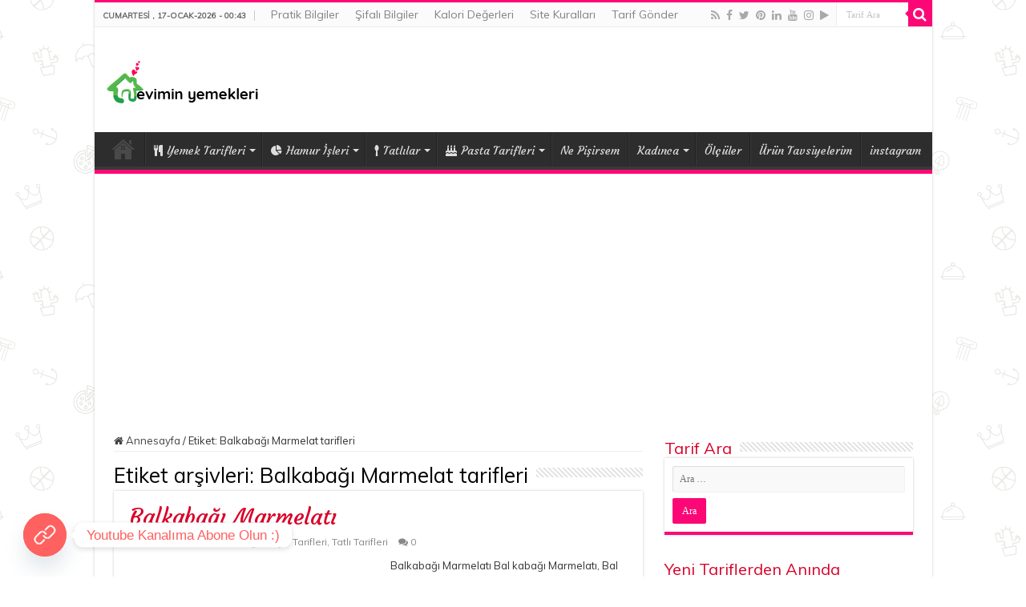

--- FILE ---
content_type: text/html; charset=UTF-8
request_url: https://www.yemektarifleri.link/tag/balkabagi-marmelat-tarifleri/
body_size: 26312
content:
<!DOCTYPE html>
<html lang="tr" xmlns:fb="https://www.facebook.com/2008/fbml" xmlns:addthis="https://www.addthis.com/help/api-spec"  prefix="og: http://ogp.me/ns#">
<head>
<meta charset="UTF-8" />
<link rel="pingback" href="https://www.yemektarifleri.link/xmlrpc.php" />
<meta name='robots' content='index, follow, max-image-preview:large, max-snippet:-1, max-video-preview:-1' />

	<!-- This site is optimized with the Yoast SEO plugin v26.7 - https://yoast.com/wordpress/plugins/seo/ -->
	<title>Balkabağı Marmelat tarifleri arşivleri - Evimin Yemekleri</title>
	<link rel="canonical" href="https://www.yemektarifleri.link/tag/balkabagi-marmelat-tarifleri/" />
	<meta property="og:locale" content="tr_TR" />
	<meta property="og:type" content="article" />
	<meta property="og:title" content="Balkabağı Marmelat tarifleri arşivleri - Evimin Yemekleri" />
	<meta property="og:url" content="https://www.yemektarifleri.link/tag/balkabagi-marmelat-tarifleri/" />
	<meta property="og:site_name" content="Evimin Yemekleri" />
	<meta property="og:image" content="https://i0.wp.com/www.yemektarifleri.link/wp-content/uploads/2022/03/201758058_236109524992541_4025431117498536800_n.jpg?fit=815%2C413&ssl=1" />
	<meta property="og:image:width" content="815" />
	<meta property="og:image:height" content="413" />
	<meta property="og:image:type" content="image/jpeg" />
	<meta name="twitter:card" content="summary_large_image" />
	<meta name="twitter:site" content="@YemekleriEvimin" />
	<script type="application/ld+json" class="yoast-schema-graph">{"@context":"https://schema.org","@graph":[{"@type":"CollectionPage","@id":"https://www.yemektarifleri.link/tag/balkabagi-marmelat-tarifleri/","url":"https://www.yemektarifleri.link/tag/balkabagi-marmelat-tarifleri/","name":"Balkabağı Marmelat tarifleri arşivleri - Evimin Yemekleri","isPartOf":{"@id":"https://www.yemektarifleri.link/#website"},"primaryImageOfPage":{"@id":"https://www.yemektarifleri.link/tag/balkabagi-marmelat-tarifleri/#primaryimage"},"image":{"@id":"https://www.yemektarifleri.link/tag/balkabagi-marmelat-tarifleri/#primaryimage"},"thumbnailUrl":"https://i0.wp.com/www.yemektarifleri.link/wp-content/uploads/2018/02/Balkaba%C4%9F%C4%B1-Marmelat%C4%B1.jpg?fit=1280%2C720&ssl=1","breadcrumb":{"@id":"https://www.yemektarifleri.link/tag/balkabagi-marmelat-tarifleri/#breadcrumb"},"inLanguage":"tr"},{"@type":"ImageObject","inLanguage":"tr","@id":"https://www.yemektarifleri.link/tag/balkabagi-marmelat-tarifleri/#primaryimage","url":"https://i0.wp.com/www.yemektarifleri.link/wp-content/uploads/2018/02/Balkaba%C4%9F%C4%B1-Marmelat%C4%B1.jpg?fit=1280%2C720&ssl=1","contentUrl":"https://i0.wp.com/www.yemektarifleri.link/wp-content/uploads/2018/02/Balkaba%C4%9F%C4%B1-Marmelat%C4%B1.jpg?fit=1280%2C720&ssl=1","width":1280,"height":720,"caption":"Balkabağı Marmelatı"},{"@type":"BreadcrumbList","@id":"https://www.yemektarifleri.link/tag/balkabagi-marmelat-tarifleri/#breadcrumb","itemListElement":[{"@type":"ListItem","position":1,"name":"Ana sayfa","item":"https://www.yemektarifleri.link/"},{"@type":"ListItem","position":2,"name":"Balkabağı Marmelat tarifleri"}]},{"@type":"WebSite","@id":"https://www.yemektarifleri.link/#website","url":"https://www.yemektarifleri.link/","name":"Evimin Yemekleri","description":"Kolay ve Pratik Yemek Tarifleri","publisher":{"@id":"https://www.yemektarifleri.link/#organization"},"potentialAction":[{"@type":"SearchAction","target":{"@type":"EntryPoint","urlTemplate":"https://www.yemektarifleri.link/?s={search_term_string}"},"query-input":{"@type":"PropertyValueSpecification","valueRequired":true,"valueName":"search_term_string"}}],"inLanguage":"tr"},{"@type":"Organization","@id":"https://www.yemektarifleri.link/#organization","name":"Evimin Yemekleri","url":"https://www.yemektarifleri.link/","logo":{"@type":"ImageObject","inLanguage":"tr","@id":"https://www.yemektarifleri.link/#/schema/logo/image/","url":"https://www.yemektarifleri.link/wp-content/uploads/2022/01/circle-1024x1024-1.png","contentUrl":"https://www.yemektarifleri.link/wp-content/uploads/2022/01/circle-1024x1024-1.png","width":1024,"height":1024,"caption":"Evimin Yemekleri"},"image":{"@id":"https://www.yemektarifleri.link/#/schema/logo/image/"},"sameAs":["https://www.facebook.com/eviminyemekleri/","https://x.com/YemekleriEvimin","https://www.instagram.com/evimin.yemekleri/","https://www.linkedin.com/in/evimin-yemekleri-268255236/","https://tr.pinterest.com/eviminyemeklericom","https://www.youtube.com/channel/UCB2h4d1xejb4kfYtgRs2o9w"]}]}</script>
	<!-- / Yoast SEO plugin. -->


<link rel='dns-prefetch' href='//s7.addthis.com' />
<link rel='dns-prefetch' href='//www.googletagmanager.com' />
<link rel='dns-prefetch' href='//stats.wp.com' />
<link rel='dns-prefetch' href='//fonts.googleapis.com' />
<link rel='dns-prefetch' href='//widgets.wp.com' />
<link rel='dns-prefetch' href='//s0.wp.com' />
<link rel='dns-prefetch' href='//0.gravatar.com' />
<link rel='dns-prefetch' href='//1.gravatar.com' />
<link rel='dns-prefetch' href='//2.gravatar.com' />
<link rel='dns-prefetch' href='//pagead2.googlesyndication.com' />
<link rel='preconnect' href='//i0.wp.com' />
<link rel='preconnect' href='//c0.wp.com' />
<link rel="alternate" type="application/rss+xml" title="Evimin Yemekleri &raquo; akışı" href="https://www.yemektarifleri.link/feed/" />
<link rel="alternate" type="application/rss+xml" title="Evimin Yemekleri &raquo; yorum akışı" href="https://www.yemektarifleri.link/comments/feed/" />
<link rel="alternate" type="application/rss+xml" title="Evimin Yemekleri &raquo; Balkabağı Marmelat tarifleri etiket akışı" href="https://www.yemektarifleri.link/tag/balkabagi-marmelat-tarifleri/feed/" />
<style id='wp-img-auto-sizes-contain-inline-css' type='text/css'>
img:is([sizes=auto i],[sizes^="auto," i]){contain-intrinsic-size:3000px 1500px}
/*# sourceURL=wp-img-auto-sizes-contain-inline-css */
</style>
<style id='wp-emoji-styles-inline-css' type='text/css'>

	img.wp-smiley, img.emoji {
		display: inline !important;
		border: none !important;
		box-shadow: none !important;
		height: 1em !important;
		width: 1em !important;
		margin: 0 0.07em !important;
		vertical-align: -0.1em !important;
		background: none !important;
		padding: 0 !important;
	}
/*# sourceURL=wp-emoji-styles-inline-css */
</style>
<style id='wp-block-library-inline-css' type='text/css'>
:root{--wp-block-synced-color:#7a00df;--wp-block-synced-color--rgb:122,0,223;--wp-bound-block-color:var(--wp-block-synced-color);--wp-editor-canvas-background:#ddd;--wp-admin-theme-color:#007cba;--wp-admin-theme-color--rgb:0,124,186;--wp-admin-theme-color-darker-10:#006ba1;--wp-admin-theme-color-darker-10--rgb:0,107,160.5;--wp-admin-theme-color-darker-20:#005a87;--wp-admin-theme-color-darker-20--rgb:0,90,135;--wp-admin-border-width-focus:2px}@media (min-resolution:192dpi){:root{--wp-admin-border-width-focus:1.5px}}.wp-element-button{cursor:pointer}:root .has-very-light-gray-background-color{background-color:#eee}:root .has-very-dark-gray-background-color{background-color:#313131}:root .has-very-light-gray-color{color:#eee}:root .has-very-dark-gray-color{color:#313131}:root .has-vivid-green-cyan-to-vivid-cyan-blue-gradient-background{background:linear-gradient(135deg,#00d084,#0693e3)}:root .has-purple-crush-gradient-background{background:linear-gradient(135deg,#34e2e4,#4721fb 50%,#ab1dfe)}:root .has-hazy-dawn-gradient-background{background:linear-gradient(135deg,#faaca8,#dad0ec)}:root .has-subdued-olive-gradient-background{background:linear-gradient(135deg,#fafae1,#67a671)}:root .has-atomic-cream-gradient-background{background:linear-gradient(135deg,#fdd79a,#004a59)}:root .has-nightshade-gradient-background{background:linear-gradient(135deg,#330968,#31cdcf)}:root .has-midnight-gradient-background{background:linear-gradient(135deg,#020381,#2874fc)}:root{--wp--preset--font-size--normal:16px;--wp--preset--font-size--huge:42px}.has-regular-font-size{font-size:1em}.has-larger-font-size{font-size:2.625em}.has-normal-font-size{font-size:var(--wp--preset--font-size--normal)}.has-huge-font-size{font-size:var(--wp--preset--font-size--huge)}.has-text-align-center{text-align:center}.has-text-align-left{text-align:left}.has-text-align-right{text-align:right}.has-fit-text{white-space:nowrap!important}#end-resizable-editor-section{display:none}.aligncenter{clear:both}.items-justified-left{justify-content:flex-start}.items-justified-center{justify-content:center}.items-justified-right{justify-content:flex-end}.items-justified-space-between{justify-content:space-between}.screen-reader-text{border:0;clip-path:inset(50%);height:1px;margin:-1px;overflow:hidden;padding:0;position:absolute;width:1px;word-wrap:normal!important}.screen-reader-text:focus{background-color:#ddd;clip-path:none;color:#444;display:block;font-size:1em;height:auto;left:5px;line-height:normal;padding:15px 23px 14px;text-decoration:none;top:5px;width:auto;z-index:100000}html :where(.has-border-color){border-style:solid}html :where([style*=border-top-color]){border-top-style:solid}html :where([style*=border-right-color]){border-right-style:solid}html :where([style*=border-bottom-color]){border-bottom-style:solid}html :where([style*=border-left-color]){border-left-style:solid}html :where([style*=border-width]){border-style:solid}html :where([style*=border-top-width]){border-top-style:solid}html :where([style*=border-right-width]){border-right-style:solid}html :where([style*=border-bottom-width]){border-bottom-style:solid}html :where([style*=border-left-width]){border-left-style:solid}html :where(img[class*=wp-image-]){height:auto;max-width:100%}:where(figure){margin:0 0 1em}html :where(.is-position-sticky){--wp-admin--admin-bar--position-offset:var(--wp-admin--admin-bar--height,0px)}@media screen and (max-width:600px){html :where(.is-position-sticky){--wp-admin--admin-bar--position-offset:0px}}

/*# sourceURL=wp-block-library-inline-css */
</style><style id='global-styles-inline-css' type='text/css'>
:root{--wp--preset--aspect-ratio--square: 1;--wp--preset--aspect-ratio--4-3: 4/3;--wp--preset--aspect-ratio--3-4: 3/4;--wp--preset--aspect-ratio--3-2: 3/2;--wp--preset--aspect-ratio--2-3: 2/3;--wp--preset--aspect-ratio--16-9: 16/9;--wp--preset--aspect-ratio--9-16: 9/16;--wp--preset--color--black: #000000;--wp--preset--color--cyan-bluish-gray: #abb8c3;--wp--preset--color--white: #ffffff;--wp--preset--color--pale-pink: #f78da7;--wp--preset--color--vivid-red: #cf2e2e;--wp--preset--color--luminous-vivid-orange: #ff6900;--wp--preset--color--luminous-vivid-amber: #fcb900;--wp--preset--color--light-green-cyan: #7bdcb5;--wp--preset--color--vivid-green-cyan: #00d084;--wp--preset--color--pale-cyan-blue: #8ed1fc;--wp--preset--color--vivid-cyan-blue: #0693e3;--wp--preset--color--vivid-purple: #9b51e0;--wp--preset--gradient--vivid-cyan-blue-to-vivid-purple: linear-gradient(135deg,rgb(6,147,227) 0%,rgb(155,81,224) 100%);--wp--preset--gradient--light-green-cyan-to-vivid-green-cyan: linear-gradient(135deg,rgb(122,220,180) 0%,rgb(0,208,130) 100%);--wp--preset--gradient--luminous-vivid-amber-to-luminous-vivid-orange: linear-gradient(135deg,rgb(252,185,0) 0%,rgb(255,105,0) 100%);--wp--preset--gradient--luminous-vivid-orange-to-vivid-red: linear-gradient(135deg,rgb(255,105,0) 0%,rgb(207,46,46) 100%);--wp--preset--gradient--very-light-gray-to-cyan-bluish-gray: linear-gradient(135deg,rgb(238,238,238) 0%,rgb(169,184,195) 100%);--wp--preset--gradient--cool-to-warm-spectrum: linear-gradient(135deg,rgb(74,234,220) 0%,rgb(151,120,209) 20%,rgb(207,42,186) 40%,rgb(238,44,130) 60%,rgb(251,105,98) 80%,rgb(254,248,76) 100%);--wp--preset--gradient--blush-light-purple: linear-gradient(135deg,rgb(255,206,236) 0%,rgb(152,150,240) 100%);--wp--preset--gradient--blush-bordeaux: linear-gradient(135deg,rgb(254,205,165) 0%,rgb(254,45,45) 50%,rgb(107,0,62) 100%);--wp--preset--gradient--luminous-dusk: linear-gradient(135deg,rgb(255,203,112) 0%,rgb(199,81,192) 50%,rgb(65,88,208) 100%);--wp--preset--gradient--pale-ocean: linear-gradient(135deg,rgb(255,245,203) 0%,rgb(182,227,212) 50%,rgb(51,167,181) 100%);--wp--preset--gradient--electric-grass: linear-gradient(135deg,rgb(202,248,128) 0%,rgb(113,206,126) 100%);--wp--preset--gradient--midnight: linear-gradient(135deg,rgb(2,3,129) 0%,rgb(40,116,252) 100%);--wp--preset--font-size--small: 13px;--wp--preset--font-size--medium: 20px;--wp--preset--font-size--large: 36px;--wp--preset--font-size--x-large: 42px;--wp--preset--spacing--20: 0.44rem;--wp--preset--spacing--30: 0.67rem;--wp--preset--spacing--40: 1rem;--wp--preset--spacing--50: 1.5rem;--wp--preset--spacing--60: 2.25rem;--wp--preset--spacing--70: 3.38rem;--wp--preset--spacing--80: 5.06rem;--wp--preset--shadow--natural: 6px 6px 9px rgba(0, 0, 0, 0.2);--wp--preset--shadow--deep: 12px 12px 50px rgba(0, 0, 0, 0.4);--wp--preset--shadow--sharp: 6px 6px 0px rgba(0, 0, 0, 0.2);--wp--preset--shadow--outlined: 6px 6px 0px -3px rgb(255, 255, 255), 6px 6px rgb(0, 0, 0);--wp--preset--shadow--crisp: 6px 6px 0px rgb(0, 0, 0);}:where(.is-layout-flex){gap: 0.5em;}:where(.is-layout-grid){gap: 0.5em;}body .is-layout-flex{display: flex;}.is-layout-flex{flex-wrap: wrap;align-items: center;}.is-layout-flex > :is(*, div){margin: 0;}body .is-layout-grid{display: grid;}.is-layout-grid > :is(*, div){margin: 0;}:where(.wp-block-columns.is-layout-flex){gap: 2em;}:where(.wp-block-columns.is-layout-grid){gap: 2em;}:where(.wp-block-post-template.is-layout-flex){gap: 1.25em;}:where(.wp-block-post-template.is-layout-grid){gap: 1.25em;}.has-black-color{color: var(--wp--preset--color--black) !important;}.has-cyan-bluish-gray-color{color: var(--wp--preset--color--cyan-bluish-gray) !important;}.has-white-color{color: var(--wp--preset--color--white) !important;}.has-pale-pink-color{color: var(--wp--preset--color--pale-pink) !important;}.has-vivid-red-color{color: var(--wp--preset--color--vivid-red) !important;}.has-luminous-vivid-orange-color{color: var(--wp--preset--color--luminous-vivid-orange) !important;}.has-luminous-vivid-amber-color{color: var(--wp--preset--color--luminous-vivid-amber) !important;}.has-light-green-cyan-color{color: var(--wp--preset--color--light-green-cyan) !important;}.has-vivid-green-cyan-color{color: var(--wp--preset--color--vivid-green-cyan) !important;}.has-pale-cyan-blue-color{color: var(--wp--preset--color--pale-cyan-blue) !important;}.has-vivid-cyan-blue-color{color: var(--wp--preset--color--vivid-cyan-blue) !important;}.has-vivid-purple-color{color: var(--wp--preset--color--vivid-purple) !important;}.has-black-background-color{background-color: var(--wp--preset--color--black) !important;}.has-cyan-bluish-gray-background-color{background-color: var(--wp--preset--color--cyan-bluish-gray) !important;}.has-white-background-color{background-color: var(--wp--preset--color--white) !important;}.has-pale-pink-background-color{background-color: var(--wp--preset--color--pale-pink) !important;}.has-vivid-red-background-color{background-color: var(--wp--preset--color--vivid-red) !important;}.has-luminous-vivid-orange-background-color{background-color: var(--wp--preset--color--luminous-vivid-orange) !important;}.has-luminous-vivid-amber-background-color{background-color: var(--wp--preset--color--luminous-vivid-amber) !important;}.has-light-green-cyan-background-color{background-color: var(--wp--preset--color--light-green-cyan) !important;}.has-vivid-green-cyan-background-color{background-color: var(--wp--preset--color--vivid-green-cyan) !important;}.has-pale-cyan-blue-background-color{background-color: var(--wp--preset--color--pale-cyan-blue) !important;}.has-vivid-cyan-blue-background-color{background-color: var(--wp--preset--color--vivid-cyan-blue) !important;}.has-vivid-purple-background-color{background-color: var(--wp--preset--color--vivid-purple) !important;}.has-black-border-color{border-color: var(--wp--preset--color--black) !important;}.has-cyan-bluish-gray-border-color{border-color: var(--wp--preset--color--cyan-bluish-gray) !important;}.has-white-border-color{border-color: var(--wp--preset--color--white) !important;}.has-pale-pink-border-color{border-color: var(--wp--preset--color--pale-pink) !important;}.has-vivid-red-border-color{border-color: var(--wp--preset--color--vivid-red) !important;}.has-luminous-vivid-orange-border-color{border-color: var(--wp--preset--color--luminous-vivid-orange) !important;}.has-luminous-vivid-amber-border-color{border-color: var(--wp--preset--color--luminous-vivid-amber) !important;}.has-light-green-cyan-border-color{border-color: var(--wp--preset--color--light-green-cyan) !important;}.has-vivid-green-cyan-border-color{border-color: var(--wp--preset--color--vivid-green-cyan) !important;}.has-pale-cyan-blue-border-color{border-color: var(--wp--preset--color--pale-cyan-blue) !important;}.has-vivid-cyan-blue-border-color{border-color: var(--wp--preset--color--vivid-cyan-blue) !important;}.has-vivid-purple-border-color{border-color: var(--wp--preset--color--vivid-purple) !important;}.has-vivid-cyan-blue-to-vivid-purple-gradient-background{background: var(--wp--preset--gradient--vivid-cyan-blue-to-vivid-purple) !important;}.has-light-green-cyan-to-vivid-green-cyan-gradient-background{background: var(--wp--preset--gradient--light-green-cyan-to-vivid-green-cyan) !important;}.has-luminous-vivid-amber-to-luminous-vivid-orange-gradient-background{background: var(--wp--preset--gradient--luminous-vivid-amber-to-luminous-vivid-orange) !important;}.has-luminous-vivid-orange-to-vivid-red-gradient-background{background: var(--wp--preset--gradient--luminous-vivid-orange-to-vivid-red) !important;}.has-very-light-gray-to-cyan-bluish-gray-gradient-background{background: var(--wp--preset--gradient--very-light-gray-to-cyan-bluish-gray) !important;}.has-cool-to-warm-spectrum-gradient-background{background: var(--wp--preset--gradient--cool-to-warm-spectrum) !important;}.has-blush-light-purple-gradient-background{background: var(--wp--preset--gradient--blush-light-purple) !important;}.has-blush-bordeaux-gradient-background{background: var(--wp--preset--gradient--blush-bordeaux) !important;}.has-luminous-dusk-gradient-background{background: var(--wp--preset--gradient--luminous-dusk) !important;}.has-pale-ocean-gradient-background{background: var(--wp--preset--gradient--pale-ocean) !important;}.has-electric-grass-gradient-background{background: var(--wp--preset--gradient--electric-grass) !important;}.has-midnight-gradient-background{background: var(--wp--preset--gradient--midnight) !important;}.has-small-font-size{font-size: var(--wp--preset--font-size--small) !important;}.has-medium-font-size{font-size: var(--wp--preset--font-size--medium) !important;}.has-large-font-size{font-size: var(--wp--preset--font-size--large) !important;}.has-x-large-font-size{font-size: var(--wp--preset--font-size--x-large) !important;}
/*# sourceURL=global-styles-inline-css */
</style>

<style id='classic-theme-styles-inline-css' type='text/css'>
/*! This file is auto-generated */
.wp-block-button__link{color:#fff;background-color:#32373c;border-radius:9999px;box-shadow:none;text-decoration:none;padding:calc(.667em + 2px) calc(1.333em + 2px);font-size:1.125em}.wp-block-file__button{background:#32373c;color:#fff;text-decoration:none}
/*# sourceURL=/wp-includes/css/classic-themes.min.css */
</style>
<link rel='stylesheet' id='kk-star-ratings-css' href='https://www.yemektarifleri.link/wp-content/plugins/kk-star-ratings/src/core/public/css/kk-star-ratings.min.css' type='text/css' media='all' />
<link rel='stylesheet' id='tie-style-css' href='https://www.yemektarifleri.link/wp-content/themes/sahifa/style.css' type='text/css' media='all' />
<link rel='stylesheet' id='tie-ilightbox-skin-css' href='https://www.yemektarifleri.link/wp-content/themes/sahifa/css/ilightbox/dark-skin/skin.css' type='text/css' media='all' />
<link rel='stylesheet' id='Muli-css' href='https://fonts.googleapis.com/css?family=Muli%3A300%2C300italic%2Cregular%2Citalic&#038;subset=latin%2Clatin-ext' type='text/css' media='all' />
<link rel='stylesheet' id='Courgette-css' href='https://fonts.googleapis.com/css?family=Courgette%3Aregular&#038;subset=latin%2Clatin-ext' type='text/css' media='all' />
<link rel='stylesheet' id='jetpack_likes-css' href='https://c0.wp.com/p/jetpack/15.4/modules/likes/style.css' type='text/css' media='all' />
<link rel='stylesheet' id='jetpack-subscriptions-css' href='https://c0.wp.com/p/jetpack/15.4/_inc/build/subscriptions/subscriptions.min.css' type='text/css' media='all' />
<link rel='stylesheet' id='chaty-front-css-css' href='https://www.yemektarifleri.link/wp-content/plugins/chaty/css/chaty-front.min.css' type='text/css' media='all' />
<link rel='stylesheet' id='addthis_all_pages-css' href='https://www.yemektarifleri.link/wp-content/plugins/addthis/frontend/build/addthis_wordpress_public.min.css' type='text/css' media='all' />
<script type="text/javascript" id="image-watermark-no-right-click-js-before">
/* <![CDATA[ */
var iwArgsNoRightClick = {"rightclick":"N","draganddrop":"N","devtools":"Y","enableToast":"Y","toastMessage":"This content is protected"};

//# sourceURL=image-watermark-no-right-click-js-before
/* ]]> */
</script>
<script type="text/javascript" src="https://www.yemektarifleri.link/wp-content/plugins/image-watermark/js/no-right-click.js" id="image-watermark-no-right-click-js"></script>
<script type="text/javascript" src="https://c0.wp.com/c/6.9/wp-includes/js/jquery/jquery.min.js" id="jquery-core-js"></script>
<script type="text/javascript" src="https://c0.wp.com/c/6.9/wp-includes/js/jquery/jquery-migrate.min.js" id="jquery-migrate-js"></script>

<!-- Site Kit tarafından eklenen Google etiketi (gtag.js) snippet&#039;i -->
<!-- Google Analytics snippet added by Site Kit -->
<script type="text/javascript" src="https://www.googletagmanager.com/gtag/js?id=GT-5TNHFJ8" id="google_gtagjs-js" async></script>
<script type="text/javascript" id="google_gtagjs-js-after">
/* <![CDATA[ */
window.dataLayer = window.dataLayer || [];function gtag(){dataLayer.push(arguments);}
gtag("set","linker",{"domains":["www.yemektarifleri.link"]});
gtag("js", new Date());
gtag("set", "developer_id.dZTNiMT", true);
gtag("config", "GT-5TNHFJ8");
//# sourceURL=google_gtagjs-js-after
/* ]]> */
</script>
<link rel="https://api.w.org/" href="https://www.yemektarifleri.link/wp-json/" /><link rel="alternate" title="JSON" type="application/json" href="https://www.yemektarifleri.link/wp-json/wp/v2/tags/1984" /><link rel="EditURI" type="application/rsd+xml" title="RSD" href="https://www.yemektarifleri.link/xmlrpc.php?rsd" />
<meta name="generator" content="Site Kit by Google 1.170.0" />	<style>img#wpstats{display:none}</style>
		<link rel="shortcut icon" href="https://www.yemektarifleri.link/wp-content/uploads/2022/09/circle-200x200-1.png" title="Favicon" />
<!--[if IE]>
<script type="text/javascript">jQuery(document).ready(function (){ jQuery(".menu-item").has("ul").children("a").attr("aria-haspopup", "true");});</script>
<![endif]-->
<!--[if lt IE 9]>
<script src="https://www.yemektarifleri.link/wp-content/themes/sahifa/js/html5.js"></script>
<script src="https://www.yemektarifleri.link/wp-content/themes/sahifa/js/selectivizr-min.js"></script>
<![endif]-->
<!--[if IE 9]>
<link rel="stylesheet" type="text/css" media="all" href="https://www.yemektarifleri.link/wp-content/themes/sahifa/css/ie9.css" />
<![endif]-->
<!--[if IE 8]>
<link rel="stylesheet" type="text/css" media="all" href="https://www.yemektarifleri.link/wp-content/themes/sahifa/css/ie8.css" />
<![endif]-->
<!--[if IE 7]>
<link rel="stylesheet" type="text/css" media="all" href="https://www.yemektarifleri.link/wp-content/themes/sahifa/css/ie7.css" />
<![endif]-->

<meta http-equiv="X-UA-Compatible" content="IE=edge,chrome=1" />
<meta name="viewport" content="width=device-width, initial-scale=1.0" />
<link rel="apple-touch-icon" sizes="144x144" href="https://www.yemektarifleri.link/wp-content/uploads/2022/09/apple-ipad-retina-icon-1.png" />
<link rel="apple-touch-icon" sizes="120x120" href="https://www.yemektarifleri.link/wp-content/uploads/2022/09/apple-ipad-retina-icon.png" />
<link rel="apple-touch-icon" sizes="72x72" href="https://www.yemektarifleri.link/wp-content/uploads/2022/09/apple-ipad-icon.png" />
<link rel="apple-touch-icon" href="https://www.yemektarifleri.link/wp-content/uploads/2022/09/apple-iphone-icon.png" />

<title>Evimin Yemekleri</title>
<meta name="description" content="Kolay ve pratik yemek tarifleri">
<meta name="keywords" content="yemek tarifleri, tatlı tarifleri, börek tarifleri, pasta tarifleri, kahvaltılık tarifler, pratik yemek tarifleri, kolay yemek tarifleri, içecek tarifleri, lokum tarifleri, salata tarifleri,">
<meta name="author" content="eviminyemekleri">
<link rel="canonical" href="https://www.yemektarifleri.link/">

<link rel="apple-touch-icon" sizes="180x180" href="/apple-touch-icon.png">
<link rel="icon" type="image/png" sizes="32x32" href="/favicon-32x32.png">
<link rel="icon" type="image/png" sizes="16x16" href="/favicon-16x16.png">
<link rel="manifest" href="/site.webmanifest">
<link rel="mask-icon" href="/safari-pinned-tab.svg" color="#5bbad5">
<meta name="msapplication-TileColor" content="#9f00a7">
<meta name="theme-color" content="#319c0d">


<script async src="//pagead2.googlesyndication.com/pagead/js/adsbygoogle.js"></script>
<script>
  (adsbygoogle = window.adsbygoogle || []).push({
    google_ad_client: "ca-pub-7882017293330742",
    enable_page_level_ads: true
  });
</script>

<script data-ad-client="ca-pub-7882017293330742" async src="https://pagead2.googlesyndication.com/pagead/js/adsbygoogle.js"></script>

<!-- Global site tag (gtag.js) - Google Analytics -->
<script async src="https://www.googletagmanager.com/gtag/js?id=UA-106122615-4"></script>
<script>
  window.dataLayer = window.dataLayer || [];
  function gtag(){dataLayer.push(arguments);}
  gtag('js', new Date());

  gtag('config', 'UA-106122615-4');
</script>


<style type="text/css" media="screen">

body{
	font-family: 'Muli';
	font-weight: normal;
}
.logo h1 a, .logo h2 a{
	font-family: 'Muli';
	font-size : 18px;
	font-weight: normal;
}
.logo span{
	font-family: 'Muli';
	color :#000000;
	font-weight: normal;
}
.top-nav, .top-nav ul li a {
	font-family: 'Muli';
	font-size : 14px;
	font-weight: normal;
}
#main-nav, #main-nav ul li a{
	font-family: 'Courgette';
	font-size : 14px;
	font-weight: normal;
}
.breaking-news span.breaking-news-title{
	font-family: 'Muli';
	font-size : 16px;
	font-weight: normal;
}
.page-title{
	font-family: 'Muli';
	color :#000000;
	font-weight: normal;
}
.post-title{
	font-family: 'Courgette';
	color :#d80028;
	font-size : 16px;
	font-weight: normal;
}
h2.post-box-title, h2.post-box-title a{
	font-family: 'Courgette';
	color :#d80028;
	font-size : 28px;
	font-weight: normal;
}
h3.post-box-title, h3.post-box-title a{
	font-family: 'Muli';
	color :#000000;
	font-size : 18px;
	font-weight: normal;
}
p.post-meta, p.post-meta a{
	font-family: 'Muli';
	font-size : 12px;
	font-weight: normal;
}
body.single .entry, body.page .entry{
	font-family: 'Muli';
	font-size : 18px;
	font-weight: normal;
}
blockquote p{
	font-family: 'Muli';
	color :#000000;
	font-weight: normal;
}
.widget-top h4, .widget-top h4 a{
	font-family: 'Muli';
	color :#d80028;
	font-weight: normal;
}
.footer-widget-top h4, .footer-widget-top h4 a{
	font-family: 'Muli';
	font-weight: normal;
}
#featured-posts .featured-title h2 a{
	font-family: 'Muli';
	font-weight: normal;
}
.ei-title h2, .slider-caption h2 a, .content .slider-caption h2 a, .slider-caption h2, .content .slider-caption h2, .content .ei-title h2{
	font-family: 'Muli';
	font-weight: normal;
}
.cat-box-title h2, .cat-box-title h2 a, .block-head h3, #respond h3, #comments-title, h2.review-box-header, .woocommerce-tabs .entry-content h2, .woocommerce .related.products h2, .entry .woocommerce h2, .woocommerce-billing-fields h3, .woocommerce-shipping-fields h3, #order_review_heading, #bbpress-forums fieldset.bbp-form legend, #buddypress .item-body h4, #buddypress #item-body h4{
	font-family: 'Muli';
	color :#ff9d00;
	font-weight: normal;
}
#main-nav,
.cat-box-content,
#sidebar .widget-container,
.post-listing,
#commentform {
	border-bottom-color: #fc0876;
}

.search-block .search-button,
#topcontrol,
#main-nav ul li.current-menu-item a,
#main-nav ul li.current-menu-item a:hover,
#main-nav ul li.current_page_parent a,
#main-nav ul li.current_page_parent a:hover,
#main-nav ul li.current-menu-parent a,
#main-nav ul li.current-menu-parent a:hover,
#main-nav ul li.current-page-ancestor a,
#main-nav ul li.current-page-ancestor a:hover,
.pagination span.current,
.share-post span.share-text,
.flex-control-paging li a.flex-active,
.ei-slider-thumbs li.ei-slider-element,
.review-percentage .review-item span span,
.review-final-score,
.button,
a.button,
a.more-link,
#main-content input[type="submit"],
.form-submit #submit,
#login-form .login-button,
.widget-feedburner .feedburner-subscribe,
input[type="submit"],
#buddypress button,
#buddypress a.button,
#buddypress input[type=submit],
#buddypress input[type=reset],
#buddypress ul.button-nav li a,
#buddypress div.generic-button a,
#buddypress .comment-reply-link,
#buddypress div.item-list-tabs ul li a span,
#buddypress div.item-list-tabs ul li.selected a,
#buddypress div.item-list-tabs ul li.current a,
#buddypress #members-directory-form div.item-list-tabs ul li.selected span,
#members-list-options a.selected,
#groups-list-options a.selected,
body.dark-skin #buddypress div.item-list-tabs ul li a span,
body.dark-skin #buddypress div.item-list-tabs ul li.selected a,
body.dark-skin #buddypress div.item-list-tabs ul li.current a,
body.dark-skin #members-list-options a.selected,
body.dark-skin #groups-list-options a.selected,
.search-block-large .search-button,
#featured-posts .flex-next:hover,
#featured-posts .flex-prev:hover,
a.tie-cart span.shooping-count,
.woocommerce span.onsale,
.woocommerce-page span.onsale ,
.woocommerce .widget_price_filter .ui-slider .ui-slider-handle,
.woocommerce-page .widget_price_filter .ui-slider .ui-slider-handle,
#check-also-close,
a.post-slideshow-next,
a.post-slideshow-prev,
.widget_price_filter .ui-slider .ui-slider-handle,
.quantity .minus:hover,
.quantity .plus:hover,
.mejs-container .mejs-controls .mejs-time-rail .mejs-time-current,
#reading-position-indicator  {
	background-color:#fc0876;
}

::-webkit-scrollbar-thumb{
	background-color:#fc0876 !important;
}

#theme-footer,
#theme-header,
.top-nav ul li.current-menu-item:before,
#main-nav .menu-sub-content ,
#main-nav ul ul,
#check-also-box {
	border-top-color: #fc0876;
}

.search-block:after {
	border-right-color:#fc0876;
}

body.rtl .search-block:after {
	border-left-color:#fc0876;
}

#main-nav ul > li.menu-item-has-children:hover > a:after,
#main-nav ul > li.mega-menu:hover > a:after {
	border-color:transparent transparent #fc0876;
}

.widget.timeline-posts li a:hover,
.widget.timeline-posts li a:hover span.tie-date {
	color: #fc0876;
}

.widget.timeline-posts li a:hover span.tie-date:before {
	background: #fc0876;
	border-color: #fc0876;
}

#order_review,
#order_review_heading {
	border-color: #fc0876;
}

		body {
					background-image : url(https://www.yemektarifleri.link/wp-content/themes/sahifa/images/patterns/body-bg42.png);
					background-position: top center;
		}
		
.breaking-news span.breaking-news-title {background: #fc0876;}

.entry {
line-height: 1.6;
}
.entry h3 {
line-height: 1.6;
}

.entry h1 , .entry h2 , .entry h3 , .entry h4 , .entry h5 , .entry h6
 {
font-family: "Muli";
</style>

		<script type="text/javascript">
			/* <![CDATA[ */
				var sf_position = '0';
				var sf_templates = "<a href=\"{search_url_escaped}\">T\u00fcm sonu\u00e7lar<\/a>";
				var sf_input = '.search-live';
				jQuery(document).ready(function(){
					jQuery(sf_input).ajaxyLiveSearch({"expand":false,"searchUrl":"https:\/\/www.yemektarifleri.link\/?s=%s","text":"Search","delay":500,"iwidth":180,"width":315,"ajaxUrl":"https:\/\/www.yemektarifleri.link\/wp-admin\/admin-ajax.php","rtl":0});
					jQuery(".live-search_ajaxy-selective-input").keyup(function() {
						var width = jQuery(this).val().length * 8;
						if(width < 50) {
							width = 50;
						}
						jQuery(this).width(width);
					});
					jQuery(".live-search_ajaxy-selective-search").click(function() {
						jQuery(this).find(".live-search_ajaxy-selective-input").focus();
					});
					jQuery(".live-search_ajaxy-selective-close").click(function() {
						jQuery(this).parent().remove();
					});
				});
			/* ]]> */
		</script>
		
<!-- Site Kit tarafından eklenen Google AdSense meta etiketleri -->
<meta name="google-adsense-platform-account" content="ca-host-pub-2644536267352236">
<meta name="google-adsense-platform-domain" content="sitekit.withgoogle.com">
<!-- Site Kit tarafından eklenen Google AdSense meta etiketlerine son verin -->
      <meta name="onesignal" content="wordpress-plugin"/>
            <script>

      window.OneSignalDeferred = window.OneSignalDeferred || [];

      OneSignalDeferred.push(function(OneSignal) {
        var oneSignal_options = {};
        window._oneSignalInitOptions = oneSignal_options;

        oneSignal_options['serviceWorkerParam'] = { scope: '/' };
oneSignal_options['serviceWorkerPath'] = 'OneSignalSDKWorker.js.php';

        OneSignal.Notifications.setDefaultUrl("https://www.yemektarifleri.link");

        oneSignal_options['wordpress'] = true;
oneSignal_options['appId'] = '60b4b0c7-87a8-43e2-b367-388f3559d961';
oneSignal_options['allowLocalhostAsSecureOrigin'] = true;
oneSignal_options['welcomeNotification'] = { };
oneSignal_options['welcomeNotification']['title'] = "Evimin Yemekleri Yemek Tarifleri Sitesi";
oneSignal_options['welcomeNotification']['message'] = "Teşekkürler :)";
oneSignal_options['path'] = "https://www.yemektarifleri.link/wp-content/plugins/onesignal-free-web-push-notifications/sdk_files/";
oneSignal_options['persistNotification'] = true;
oneSignal_options['promptOptions'] = { };
oneSignal_options['promptOptions']['actionMessage'] = "Birbirinden güzel paylaşımlarım hakkında bildirim almak ister misin?";
oneSignal_options['promptOptions']['acceptButtonText'] = "Tabiki isterim";
oneSignal_options['promptOptions']['cancelButtonText'] = "Belki sonra";
              OneSignal.init(window._oneSignalInitOptions);
              OneSignal.Slidedown.promptPush()      });

      function documentInitOneSignal() {
        var oneSignal_elements = document.getElementsByClassName("OneSignal-prompt");

        var oneSignalLinkClickHandler = function(event) { OneSignal.Notifications.requestPermission(); event.preventDefault(); };        for(var i = 0; i < oneSignal_elements.length; i++)
          oneSignal_elements[i].addEventListener('click', oneSignalLinkClickHandler, false);
      }

      if (document.readyState === 'complete') {
           documentInitOneSignal();
      }
      else {
           window.addEventListener("load", function(event){
               documentInitOneSignal();
          });
      }
    </script>

<!-- Google AdSense snippet added by Site Kit -->
<script type="text/javascript" async="async" src="https://pagead2.googlesyndication.com/pagead/js/adsbygoogle.js?client=ca-pub-7882017293330742&amp;host=ca-host-pub-2644536267352236" crossorigin="anonymous"></script>

<!-- End Google AdSense snippet added by Site Kit -->
</head>
<body id="top" class="archive tag tag-balkabagi-marmelat-tarifleri tag-1984 wp-theme-sahifa lazy-enabled">

<div class="wrapper-outer">

	<div class="background-cover"></div>

	<aside id="slide-out">

			<div class="search-mobile">
			<form method="get" id="searchform-mobile" action="https://www.yemektarifleri.link/">
				<button class="search-button" type="submit" value="Tarif Ara"><i class="fa fa-search"></i></button>
				<input type="text" id="s-mobile" name="s" title="Tarif Ara" value="Tarif Ara" onfocus="if (this.value == 'Tarif Ara') {this.value = '';}" onblur="if (this.value == '') {this.value = 'Tarif Ara';}"  />
			</form>
		</div><!-- .search-mobile /-->
	
			<div class="social-icons">
		<a class="ttip-none" title="Rss" href="https://www.yemektarifleri.link/feed/" target="_blank"><i class="fa fa-rss"></i></a><a class="ttip-none" title="Facebook" href="https://www.facebook.com/eviminyemekleri/" target="_blank"><i class="fa fa-facebook"></i></a><a class="ttip-none" title="Twitter" href="https://twitter.com/YemekleriEvimin" target="_blank"><i class="fa fa-twitter"></i></a><a class="ttip-none" title="Pinterest" href="https://tr.pinterest.com/eviminy/" target="_blank"><i class="fa fa-pinterest"></i></a><a class="ttip-none" title="LinkedIn" href="https://www.linkedin.com/in/evimin-yemekleri-88773914b/" target="_blank"><i class="fa fa-linkedin"></i></a><a class="ttip-none" title="Youtube" href="https://www.youtube.com/channel/UCB2h4d1xejb4kfYtgRs2o9w" target="_blank"><i class="fa fa-youtube"></i></a><a class="ttip-none" title="instagram" href="https://www.instagram.com/evimin.yemekleri/" target="_blank"><i class="fa fa-instagram"></i></a><a class="ttip-none" title="Google Play" href="https://play.google.com/store/apps/details?id=com.innovaajans.eviminyemekleri" target="_blank"><i class="fa fa-play"></i></a>
			</div>

	
		<div id="mobile-menu" ></div>
	</aside><!-- #slide-out /-->

		<div id="wrapper" class="boxed-all">
		<div class="inner-wrapper">

		<header id="theme-header" class="theme-header">
						<div id="top-nav" class="top-nav">
				<div class="container">

							<span class="today-date">Cumartesi , 17-Ocak-2026 - 00:43</span>
				<div class="top-menu"><ul id="menu-ust-menu" class="menu"><li id="menu-item-232" class="menu-item menu-item-type-post_type menu-item-object-page menu-item-232"><a href="https://www.yemektarifleri.link/pratik-bilgiler/">Pratik Bilgiler</a></li>
<li id="menu-item-219" class="menu-item menu-item-type-post_type menu-item-object-page menu-item-219"><a href="https://www.yemektarifleri.link/sifali-bilgiler/">Şifalı Bilgiler</a></li>
<li id="menu-item-228" class="menu-item menu-item-type-post_type menu-item-object-page menu-item-228"><a href="https://www.yemektarifleri.link/kalori-degerleri/">Kalori Değerleri</a></li>
<li id="menu-item-263" class="menu-item menu-item-type-post_type menu-item-object-page menu-item-263"><a href="https://www.yemektarifleri.link/site-kurallari/">Site Kuralları</a></li>
<li id="menu-item-7925" class="menu-item menu-item-type-post_type menu-item-object-page menu-item-7925"><a href="https://www.yemektarifleri.link/tarif-gonder/">Tarif Gönder</a></li>
</ul></div>
						<div class="search-block">
						<form method="get" id="searchform-header" action="https://www.yemektarifleri.link/">
							<button class="search-button" type="submit" value="Tarif Ara"><i class="fa fa-search"></i></button>
							<input class="search-live" type="text" id="s-header" name="s" title="Tarif Ara" value="Tarif Ara" onfocus="if (this.value == 'Tarif Ara') {this.value = '';}" onblur="if (this.value == '') {this.value = 'Tarif Ara';}"  />
						</form>
					</div><!-- .search-block /-->
			<div class="social-icons">
		<a class="ttip-none" title="Rss" href="https://www.yemektarifleri.link/feed/" target="_blank"><i class="fa fa-rss"></i></a><a class="ttip-none" title="Facebook" href="https://www.facebook.com/eviminyemekleri/" target="_blank"><i class="fa fa-facebook"></i></a><a class="ttip-none" title="Twitter" href="https://twitter.com/YemekleriEvimin" target="_blank"><i class="fa fa-twitter"></i></a><a class="ttip-none" title="Pinterest" href="https://tr.pinterest.com/eviminy/" target="_blank"><i class="fa fa-pinterest"></i></a><a class="ttip-none" title="LinkedIn" href="https://www.linkedin.com/in/evimin-yemekleri-88773914b/" target="_blank"><i class="fa fa-linkedin"></i></a><a class="ttip-none" title="Youtube" href="https://www.youtube.com/channel/UCB2h4d1xejb4kfYtgRs2o9w" target="_blank"><i class="fa fa-youtube"></i></a><a class="ttip-none" title="instagram" href="https://www.instagram.com/evimin.yemekleri/" target="_blank"><i class="fa fa-instagram"></i></a><a class="ttip-none" title="Google Play" href="https://play.google.com/store/apps/details?id=com.innovaajans.eviminyemekleri" target="_blank"><i class="fa fa-play"></i></a>
			</div>

	
	
				</div><!-- .container /-->
			</div><!-- .top-menu /-->
			
		<div class="header-content">

					<a id="slide-out-open" class="slide-out-open" href="#"><span></span></a>
		
			<div class="logo" style=" margin-top:15px; margin-bottom:15px;">
			<h2>								<a title="Evimin Yemekleri" href="https://www.yemektarifleri.link/">
					<img src="https://www.yemektarifleri.link/wp-content/uploads/2017/07/site-logo-190.png" alt="Evimin Yemekleri" width="190" height="54" /><strong>Evimin Yemekleri Kolay ve Pratik Yemek Tarifleri</strong>
				</a>
			</h2>			</div><!-- .logo /-->
<script type="text/javascript">
jQuery(document).ready(function($) {
	var retina = window.devicePixelRatio > 1 ? true : false;
	if(retina) {
       	jQuery('#theme-header .logo img').attr('src',		'https://www.yemektarifleri.link/wp-content/uploads/2017/07/site-logo-380.png');
       	jQuery('#theme-header .logo img').attr('width',		'190');
       	jQuery('#theme-header .logo img').attr('height',	'54');
	}
});
</script>
						<div class="clear"></div>

		</div>
													<nav id="main-nav" class="fixed-enabled">
				<div class="container">

				
					<div class="main-menu"><ul id="menu-menu-1" class="menu"><li id="menu-item-8315" class="menu-item menu-item-type-post_type menu-item-object-page menu-item-home menu-item-8315"><a href="https://www.yemektarifleri.link/">Yemek Tarifleri</a></li>
<li id="menu-item-1641" class="menu-item menu-item-type-taxonomy menu-item-object-category menu-item-has-children menu-item-1641 mega-menu mega-recent-featured "><a href="https://www.yemektarifleri.link/category/yemek-tarifleri/"><i class="fa fa-cutlery"></i>Yemek Tarifleri</a>
<div class="mega-menu-block menu-sub-content">

<ul class="mega-recent-featured-list sub-list">
	<li id="menu-item-10" class="menu-item menu-item-type-taxonomy menu-item-object-category menu-item-has-children menu-item-10"><a href="https://www.yemektarifleri.link/category/yemek-tarifleri/et-yemekleri/">Et Yemekleri</a>
	<ul class="sub-menu menu-sub-content">
		<li id="menu-item-3347" class="menu-item menu-item-type-taxonomy menu-item-object-category menu-item-3347"><a href="https://www.yemektarifleri.link/category/kirmizi-et-yemekleri/">Kırmızı Et Yemekleri</a></li>
		<li id="menu-item-1658" class="menu-item menu-item-type-taxonomy menu-item-object-category menu-item-1658"><a href="https://www.yemektarifleri.link/category/yemek-tarifleri/tavuk-yemekleri/">Tavuk Yemekleri</a></li>
		<li id="menu-item-1650" class="menu-item menu-item-type-taxonomy menu-item-object-category menu-item-1650"><a href="https://www.yemektarifleri.link/category/yemek-tarifleri/balik-yemekleri/">Balık Yemekleri</a></li>
	</ul>
</li>
	<li id="menu-item-1652" class="menu-item menu-item-type-taxonomy menu-item-object-category menu-item-1652"><a href="https://www.yemektarifleri.link/category/yemek-tarifleri/kofte-tarifleri/">Köfte Tarifleri</a></li>
	<li id="menu-item-12" class="menu-item menu-item-type-taxonomy menu-item-object-category menu-item-12"><a href="https://www.yemektarifleri.link/category/yemek-tarifleri/sebze-yemekleri/">Sebze Yemekleri</a></li>
	<li id="menu-item-1655" class="menu-item menu-item-type-taxonomy menu-item-object-category menu-item-1655"><a href="https://www.yemektarifleri.link/category/yemek-tarifleri/pilav-tarifleri/">Pilav Tarifleri</a></li>
	<li id="menu-item-1643" class="menu-item menu-item-type-taxonomy menu-item-object-category menu-item-1643"><a href="https://www.yemektarifleri.link/category/corba-tarifleri/">Çorba Tarifleri</a></li>
	<li id="menu-item-11" class="menu-item menu-item-type-taxonomy menu-item-object-category menu-item-11"><a href="https://www.yemektarifleri.link/category/salata-tarifleri/">Salata Tarifleri</a></li>
	<li id="menu-item-1657" class="menu-item menu-item-type-taxonomy menu-item-object-category menu-item-1657"><a href="https://www.yemektarifleri.link/category/yemek-tarifleri/sarma-tarifleri/">Sarma Tarifleri</a></li>
	<li id="menu-item-1660" class="menu-item menu-item-type-taxonomy menu-item-object-category menu-item-1660"><a href="https://www.yemektarifleri.link/category/tursu-tarifleri/">Turşu Tarifleri</a></li>
	<li id="menu-item-2714" class="menu-item menu-item-type-taxonomy menu-item-object-category menu-item-2714"><a href="https://www.yemektarifleri.link/category/yemek-tarifleri/dolma-tarifleri/">Dolma Tarifleri</a></li>
	<li id="menu-item-1642" class="menu-item menu-item-type-taxonomy menu-item-object-category menu-item-1642"><a href="https://www.yemektarifleri.link/category/baklagil-yemekleri/">Baklagil Yemekleri</a></li>
	<li id="menu-item-1644" class="menu-item menu-item-type-taxonomy menu-item-object-category menu-item-1644"><a href="https://www.yemektarifleri.link/category/diyet-yemekleri/">Diyet Yemekleri</a></li>
	<li id="menu-item-1645" class="menu-item menu-item-type-taxonomy menu-item-object-category menu-item-1645"><a href="https://www.yemektarifleri.link/category/glutensiz-tarifler/">Glutensiz Tarifler</a></li>
	<li id="menu-item-1653" class="menu-item menu-item-type-taxonomy menu-item-object-category menu-item-1653"><a href="https://www.yemektarifleri.link/category/yemek-tarifleri/meze-tarifleri/">Meze Tarifleri</a></li>
	<li id="menu-item-1659" class="menu-item menu-item-type-taxonomy menu-item-object-category menu-item-1659"><a href="https://www.yemektarifleri.link/category/sos-tarifleri/">Sos Tarifleri</a></li>
	<li id="menu-item-10340" class="menu-item menu-item-type-taxonomy menu-item-object-category menu-item-10340"><a href="https://www.yemektarifleri.link/category/yemek-tarifleri/zeytinyagli-yemek-tarifleri/">Zeytinyağlı Yemek Tarifleri</a></li>
</ul>

<div class="mega-menu-content">
<div class="mega-recent-post"><div class="post-thumbnail"><a class="mega-menu-link" href="https://www.yemektarifleri.link/gokcesu-pilavi-tarifi/" title="Gökçesu Pilavı Tarifi"><img src="https://i0.wp.com/www.yemektarifleri.link/wp-content/uploads/2023/10/gokcesu-pilavi-tarifi.jpg?resize=660%2C330&ssl=1" width="660" height="330" alt="Gökçesu Pilavı Tarifi" /><span class="fa overlay-icon"></span></a></div><h3 class="post-box-title"><a class="mega-menu-link" href="https://www.yemektarifleri.link/gokcesu-pilavi-tarifi/" title="Gökçesu Pilavı Tarifi">Gökçesu Pilavı Tarifi</a></h3>
						<span class="tie-date"><i class="fa fa-clock-o"></i>26.10.2023</span>
						</div> <!-- mega-recent-post --><div class="mega-check-also"><ul><li><div class="post-thumbnail"><a class="mega-menu-link" href="https://www.yemektarifleri.link/nohutlu-kereviz-yemegi/" title="Nohutlu kereviz yemeği"><img src="https://i0.wp.com/www.yemektarifleri.link/wp-content/uploads/2023/10/nohutlu-kereviz-yemegi.jpg?resize=110%2C75&ssl=1" width="110" height="75" alt="Nohutlu kereviz yemeği" /><span class="fa overlay-icon"></span></a></div><h3 class="post-box-title"><a class="mega-menu-link" href="https://www.yemektarifleri.link/nohutlu-kereviz-yemegi/" title="Nohutlu kereviz yemeği">Nohutlu kereviz yemeği</a></h3><span class="tie-date"><i class="fa fa-clock-o"></i>19.10.2023</span></li><li><div class="post-thumbnail"><a class="mega-menu-link" href="https://www.yemektarifleri.link/goce-koftesi-tarifi/" title="Göce köftesi tarifi"><img src="https://i0.wp.com/www.yemektarifleri.link/wp-content/uploads/2023/10/goce-koftesi-tarifi.jpg?resize=110%2C75&ssl=1" width="110" height="75" alt="Göce köftesi tarifi" /><span class="fa overlay-icon"></span></a></div><h3 class="post-box-title"><a class="mega-menu-link" href="https://www.yemektarifleri.link/goce-koftesi-tarifi/" title="Göce köftesi tarifi">Göce köftesi tarifi</a></h3><span class="tie-date"><i class="fa fa-clock-o"></i>18.10.2023</span></li><li><div class="post-thumbnail"><a class="mega-menu-link" href="https://www.yemektarifleri.link/yesil-mercimekli-gozleme-tarifi/" title="Yeşil mercimekli gözleme tarifi"><img src="https://i0.wp.com/www.yemektarifleri.link/wp-content/uploads/2023/10/yesil-mercimekli-gozleme-tarifi.jpg?resize=110%2C75&ssl=1" width="110" height="75" alt="Yeşil mercimekli gözleme tarifi" /><span class="fa overlay-icon"></span></a></div><h3 class="post-box-title"><a class="mega-menu-link" href="https://www.yemektarifleri.link/yesil-mercimekli-gozleme-tarifi/" title="Yeşil mercimekli gözleme tarifi">Yeşil mercimekli gözleme tarifi</a></h3><span class="tie-date"><i class="fa fa-clock-o"></i>10.10.2023</span></li></ul></div> <!-- mega-check-also -->
</div><!-- .mega-menu-content --> 
</div><!-- .mega-menu-block --> 
</li>
<li id="menu-item-23" class="menu-item menu-item-type-taxonomy menu-item-object-category menu-item-has-children menu-item-23 mega-menu mega-recent-featured "><a href="https://www.yemektarifleri.link/category/hamur-isleri/"><i class="fa fa-pie-chart"></i>Hamur İşleri</a>
<div class="mega-menu-block menu-sub-content">

<ul class="mega-recent-featured-list sub-list">
	<li id="menu-item-1649" class="menu-item menu-item-type-taxonomy menu-item-object-category menu-item-1649"><a href="https://www.yemektarifleri.link/category/tum-tarifler/pogaca-tarifleri/">Poğaça Tarifleri</a></li>
	<li id="menu-item-1638" class="menu-item menu-item-type-taxonomy menu-item-object-category menu-item-1638"><a href="https://www.yemektarifleri.link/category/hamur-isleri/pide-tarifleri/">Pide Tarifleri</a></li>
	<li id="menu-item-1636" class="menu-item menu-item-type-taxonomy menu-item-object-category menu-item-1636"><a href="https://www.yemektarifleri.link/category/hamur-isleri/krep-tarifleri/">Krep Tarifleri</a></li>
	<li id="menu-item-1634" class="menu-item menu-item-type-taxonomy menu-item-object-category menu-item-1634"><a href="https://www.yemektarifleri.link/category/hamur-isleri/borek-tarifleri-hamur-isleri/">Börek Tarifleri</a></li>
	<li id="menu-item-1637" class="menu-item menu-item-type-taxonomy menu-item-object-category menu-item-1637"><a href="https://www.yemektarifleri.link/category/hamur-isleri/makarna-tarifleri/">Makarna Tarifleri</a></li>
	<li id="menu-item-1635" class="menu-item menu-item-type-taxonomy menu-item-object-category menu-item-1635"><a href="https://www.yemektarifleri.link/category/hamur-isleri/ekmek-tarifleri-hamur-isleri/">Ekmek Tarifleri</a></li>
	<li id="menu-item-1639" class="menu-item menu-item-type-taxonomy menu-item-object-category menu-item-1639"><a href="https://www.yemektarifleri.link/category/hamur-isleri/pizza-tarifleri/">Pizza Tarifleri</a></li>
	<li id="menu-item-1640" class="menu-item menu-item-type-taxonomy menu-item-object-category menu-item-1640"><a href="https://www.yemektarifleri.link/category/hamur-isleri/simit-tarifleri/">Simit Tarifleri</a></li>
	<li id="menu-item-1654" class="menu-item menu-item-type-taxonomy menu-item-object-category menu-item-1654"><a href="https://www.yemektarifleri.link/category/yemek-tarifleri/mucver-tarifleri/">Mücver Tarifleri</a></li>
	<li id="menu-item-1646" class="menu-item menu-item-type-taxonomy menu-item-object-category menu-item-1646"><a href="https://www.yemektarifleri.link/category/kahvaltilik-tarifler/">Kahvaltılık Tarifler</a></li>
</ul>

<div class="mega-menu-content">
<div class="mega-recent-post"><div class="post-thumbnail"><a class="mega-menu-link" href="https://www.yemektarifleri.link/karbonatli-pisi-tarifi/" title="Karbonatlı Pişi Tarifi"><img src="https://i0.wp.com/www.yemektarifleri.link/wp-content/uploads/2023/10/karbonatli-pisi-tarifi.jpg?resize=660%2C330&ssl=1" width="660" height="330" alt="Karbonatlı Pişi Tarifi" /><span class="fa overlay-icon"></span></a></div><h3 class="post-box-title"><a class="mega-menu-link" href="https://www.yemektarifleri.link/karbonatli-pisi-tarifi/" title="Karbonatlı Pişi Tarifi">Karbonatlı Pişi Tarifi</a></h3>
						<span class="tie-date"><i class="fa fa-clock-o"></i>31.10.2023</span>
						</div> <!-- mega-recent-post --><div class="mega-check-also"><ul><li><div class="post-thumbnail"><a class="mega-menu-link" href="https://www.yemektarifleri.link/yesil-mercimekli-gozleme-tarifi/" title="Yeşil mercimekli gözleme tarifi"><img src="https://i0.wp.com/www.yemektarifleri.link/wp-content/uploads/2023/10/yesil-mercimekli-gozleme-tarifi.jpg?resize=110%2C75&ssl=1" width="110" height="75" alt="Yeşil mercimekli gözleme tarifi" /><span class="fa overlay-icon"></span></a></div><h3 class="post-box-title"><a class="mega-menu-link" href="https://www.yemektarifleri.link/yesil-mercimekli-gozleme-tarifi/" title="Yeşil mercimekli gözleme tarifi">Yeşil mercimekli gözleme tarifi</a></h3><span class="tie-date"><i class="fa fa-clock-o"></i>10.10.2023</span></li><li><div class="post-thumbnail"><a class="mega-menu-link" href="https://www.yemektarifleri.link/sutlu-lavas-tarifi/" title="Sütlü Lavaş Tarifi"><img src="https://i0.wp.com/www.yemektarifleri.link/wp-content/uploads/2023/09/sutlu-lavas-tarifi.jpg?resize=110%2C75&ssl=1" width="110" height="75" alt="Sütlü Lavaş Tarifi" /><span class="fa overlay-icon"></span></a></div><h3 class="post-box-title"><a class="mega-menu-link" href="https://www.yemektarifleri.link/sutlu-lavas-tarifi/" title="Sütlü Lavaş Tarifi">Sütlü Lavaş Tarifi</a></h3><span class="tie-date"><i class="fa fa-clock-o"></i>22.09.2023</span></li><li><div class="post-thumbnail"><a class="mega-menu-link" href="https://www.yemektarifleri.link/cicekli-simit-tarifi/" title="Çiçekli Simit Tarifi"><img src="https://i0.wp.com/www.yemektarifleri.link/wp-content/uploads/2023/08/cicekli-simit-tarifi.jpg?resize=110%2C75&ssl=1" width="110" height="75" alt="Çiçekli Simit Tarifi" /><span class="fa overlay-icon"></span></a></div><h3 class="post-box-title"><a class="mega-menu-link" href="https://www.yemektarifleri.link/cicekli-simit-tarifi/" title="Çiçekli Simit Tarifi">Çiçekli Simit Tarifi</a></h3><span class="tie-date"><i class="fa fa-clock-o"></i>07.08.2023</span></li></ul></div> <!-- mega-check-also -->
</div><!-- .mega-menu-content --> 
</div><!-- .mega-menu-block --> 
</li>
<li id="menu-item-13" class="menu-item menu-item-type-taxonomy menu-item-object-category menu-item-has-children menu-item-13 mega-menu mega-recent-featured "><a href="https://www.yemektarifleri.link/category/tatli-tarifleri/"><i class="fa fa-spoon"></i>Tatlılar</a>
<div class="mega-menu-block menu-sub-content">

<ul class="mega-recent-featured-list sub-list">
	<li id="menu-item-18" class="menu-item menu-item-type-taxonomy menu-item-object-category menu-item-18"><a href="https://www.yemektarifleri.link/category/tatli-tarifleri/hamur-isi-tatlilar/">Hamur İşi Tatlılar</a></li>
	<li id="menu-item-19" class="menu-item menu-item-type-taxonomy menu-item-object-category menu-item-19"><a href="https://www.yemektarifleri.link/category/tatli-tarifleri/sutlu-tatlilar/">Sütlü Tatlılar</a></li>
	<li id="menu-item-1666" class="menu-item menu-item-type-taxonomy menu-item-object-category menu-item-1666"><a href="https://www.yemektarifleri.link/category/tatli-tarifleri/helva-tarifleri/">Helva Tarifleri</a></li>
	<li id="menu-item-1667" class="menu-item menu-item-type-taxonomy menu-item-object-category menu-item-1667"><a href="https://www.yemektarifleri.link/category/tatli-tarifleri/lokum-tarifleri/">Lokum Tarifleri</a></li>
	<li id="menu-item-7009" class="menu-item menu-item-type-taxonomy menu-item-object-category menu-item-7009"><a href="https://www.yemektarifleri.link/category/tatli-tarifleri/dondurma-tarifleri/">Dondurma Tarifleri</a></li>
	<li id="menu-item-8501" class="menu-item menu-item-type-taxonomy menu-item-object-category menu-item-8501"><a href="https://www.yemektarifleri.link/category/tatli-tarifleri/parfe-tarifleri/">Parfe tarifleri</a></li>
	<li id="menu-item-1670" class="menu-item menu-item-type-taxonomy menu-item-object-category menu-item-1670"><a href="https://www.yemektarifleri.link/category/tatli-tarifleri/serbetli-tatlilar/">Şerbetli Tatlılar</a></li>
	<li id="menu-item-1668" class="menu-item menu-item-type-taxonomy menu-item-object-category menu-item-1668"><a href="https://www.yemektarifleri.link/category/tatli-tarifleri/meyveli-tatlilar/">Meyveli Tatlılar</a></li>
	<li id="menu-item-1669" class="menu-item menu-item-type-taxonomy menu-item-object-category menu-item-1669"><a href="https://www.yemektarifleri.link/category/tatli-tarifleri/recel-tarifleri/">Reçel Tarifleri</a></li>
</ul>

<div class="mega-menu-content">
<div class="mega-recent-post"><div class="post-thumbnail"><a class="mega-menu-link" href="https://www.yemektarifleri.link/yalanci-baklava-tarifi/" title="Yalancı Baklava Tarifi"><img src="https://i0.wp.com/www.yemektarifleri.link/wp-content/uploads/2023/10/yalanci-baklava-tarifi.jpg?resize=660%2C330&ssl=1" width="660" height="330" alt="Yalancı Baklava Tarifi" /><span class="fa overlay-icon"></span></a></div><h3 class="post-box-title"><a class="mega-menu-link" href="https://www.yemektarifleri.link/yalanci-baklava-tarifi/" title="Yalancı Baklava Tarifi">Yalancı Baklava Tarifi</a></h3>
						<span class="tie-date"><i class="fa fa-clock-o"></i>31.10.2023</span>
						</div> <!-- mega-recent-post --><div class="mega-check-also"><ul><li><div class="post-thumbnail"><a class="mega-menu-link" href="https://www.yemektarifleri.link/kirecsiz-balkabagi-receli-tarifi/" title="Kireçsiz balkabağı reçeli tarifi"><img src="https://i0.wp.com/www.yemektarifleri.link/wp-content/uploads/2023/10/kirecsiz-balkabagi-receli-tarifi.jpg?resize=110%2C75&ssl=1" width="110" height="75" alt="Kireçsiz balkabağı reçeli tarifi" /><span class="fa overlay-icon"></span></a></div><h3 class="post-box-title"><a class="mega-menu-link" href="https://www.yemektarifleri.link/kirecsiz-balkabagi-receli-tarifi/" title="Kireçsiz balkabağı reçeli tarifi">Kireçsiz balkabağı reçeli tarifi</a></h3><span class="tie-date"><i class="fa fa-clock-o"></i>26.10.2023</span></li><li><div class="post-thumbnail"><a class="mega-menu-link" href="https://www.yemektarifleri.link/saray-helvasi-tarifi/" title="Saray Helvası Tarifi"><img src="https://i0.wp.com/www.yemektarifleri.link/wp-content/uploads/2023/10/saray-helvasi-tarifi.jpg?resize=110%2C75&ssl=1" width="110" height="75" alt="Saray Helvası Tarifi" /><span class="fa overlay-icon"></span></a></div><h3 class="post-box-title"><a class="mega-menu-link" href="https://www.yemektarifleri.link/saray-helvasi-tarifi/" title="Saray Helvası Tarifi">Saray Helvası Tarifi</a></h3><span class="tie-date"><i class="fa fa-clock-o"></i>26.10.2023</span></li><li><div class="post-thumbnail"><a class="mega-menu-link" href="https://www.yemektarifleri.link/sut-helvasi-tarifi/" title="Süt Helvası Tarifi"><img src="https://i0.wp.com/www.yemektarifleri.link/wp-content/uploads/2023/10/bursa-sut-helvasi-tarifi.jpg?resize=110%2C75&ssl=1" width="110" height="75" alt="Süt Helvası Tarifi" /><span class="fa overlay-icon"></span></a></div><h3 class="post-box-title"><a class="mega-menu-link" href="https://www.yemektarifleri.link/sut-helvasi-tarifi/" title="Süt Helvası Tarifi">Süt Helvası Tarifi</a></h3><span class="tie-date"><i class="fa fa-clock-o"></i>19.10.2023</span></li></ul></div> <!-- mega-check-also -->
</div><!-- .mega-menu-content --> 
</div><!-- .mega-menu-block --> 
</li>
<li id="menu-item-1661" class="menu-item menu-item-type-taxonomy menu-item-object-category menu-item-has-children menu-item-1661 mega-menu mega-recent-featured "><a href="https://www.yemektarifleri.link/category/kek-ve-pasta-tarifleri/"><i class="fa fa-birthday-cake"></i>Pasta Tarifleri</a>
<div class="mega-menu-block menu-sub-content">

<ul class="mega-recent-featured-list sub-list">
	<li id="menu-item-1648" class="menu-item menu-item-type-taxonomy menu-item-object-category menu-item-1648"><a href="https://www.yemektarifleri.link/category/tum-tarifler/kurabiye-tarifleri/">Kurabiye Tarifleri</a></li>
	<li id="menu-item-1662" class="menu-item menu-item-type-taxonomy menu-item-object-category menu-item-1662"><a href="https://www.yemektarifleri.link/category/kek-ve-pasta-tarifleri/kek-tarifleri/">Kek Tarifleri</a></li>
	<li id="menu-item-1671" class="menu-item menu-item-type-taxonomy menu-item-object-category menu-item-1671"><a href="https://www.yemektarifleri.link/category/kek-ve-pasta-tarifleri/yas-pasta-tarifleri/">Yaş Pasta Tarifleri</a></li>
	<li id="menu-item-1663" class="menu-item menu-item-type-taxonomy menu-item-object-category menu-item-1663"><a href="https://www.yemektarifleri.link/category/kek-ve-pasta-tarifleri/muffin-cupcake-tarifleri/">Muffin &#8211; Cupcake Tarifleri</a></li>
	<li id="menu-item-1664" class="menu-item menu-item-type-taxonomy menu-item-object-category menu-item-1664"><a href="https://www.yemektarifleri.link/category/kek-ve-pasta-tarifleri/tart-tarifleri/">Tart Tarifleri</a></li>
	<li id="menu-item-8500" class="menu-item menu-item-type-taxonomy menu-item-object-category menu-item-8500"><a href="https://www.yemektarifleri.link/category/kek-ve-pasta-tarifleri/crumble-tarifleri/">Crumble Tarifleri</a></li>
	<li id="menu-item-14" class="menu-item menu-item-type-taxonomy menu-item-object-category menu-item-has-children menu-item-14"><a href="https://www.yemektarifleri.link/category/icecek-tarifleri/">İçecekler</a>
	<ul class="sub-menu menu-sub-content">
		<li id="menu-item-15" class="menu-item menu-item-type-taxonomy menu-item-object-category menu-item-15"><a href="https://www.yemektarifleri.link/category/icecek-tarifleri/sicak-icecekler/">Sıcak İçecekler</a></li>
		<li id="menu-item-16" class="menu-item menu-item-type-taxonomy menu-item-object-category menu-item-16"><a href="https://www.yemektarifleri.link/category/icecek-tarifleri/soguk-icecekler/">Soğuk İçecekler</a></li>
	</ul>
</li>
</ul>

<div class="mega-menu-content">
<div class="mega-recent-post"><div class="post-thumbnail"><a class="mega-menu-link" href="https://www.yemektarifleri.link/murdum-erikli-galette-tarifi/" title="Mürdüm Erikli Galette Tarifi"><img src="https://i0.wp.com/www.yemektarifleri.link/wp-content/uploads/2023/10/murdum-erikli-galette-tarifi.jpg?resize=660%2C330&ssl=1" width="660" height="330" alt="Mürdüm Erikli Galette Tarifi" /><span class="fa overlay-icon"></span></a></div><h3 class="post-box-title"><a class="mega-menu-link" href="https://www.yemektarifleri.link/murdum-erikli-galette-tarifi/" title="Mürdüm Erikli Galette Tarifi">Mürdüm Erikli Galette Tarifi</a></h3>
						<span class="tie-date"><i class="fa fa-clock-o"></i>10.10.2023</span>
						</div> <!-- mega-recent-post --><div class="mega-check-also"><ul><li><div class="post-thumbnail"><a class="mega-menu-link" href="https://www.yemektarifleri.link/muz-pudingli-islak-kek-tarifi/" title="Muz pudingli ıslak kek tarifi"><img src="https://i0.wp.com/www.yemektarifleri.link/wp-content/uploads/2023/09/muz-pudingli-islak-kek-tarifi.jpg?resize=110%2C75&ssl=1" width="110" height="75" alt="Muz pudingli ıslak kek tarifi" /><span class="fa overlay-icon"></span></a></div><h3 class="post-box-title"><a class="mega-menu-link" href="https://www.yemektarifleri.link/muz-pudingli-islak-kek-tarifi/" title="Muz pudingli ıslak kek tarifi">Muz pudingli ıslak kek tarifi</a></h3><span class="tie-date"><i class="fa fa-clock-o"></i>23.09.2023</span></li><li><div class="post-thumbnail"><a class="mega-menu-link" href="https://www.yemektarifleri.link/kedidili-biskuvi-tarifi/" title="Kedidili bisküvi tarifi"><img src="https://i0.wp.com/www.yemektarifleri.link/wp-content/uploads/2023/08/kedidili-biskuvi-tarifi.jpg?resize=110%2C75&ssl=1" width="110" height="75" alt="Kedidili bisküvi tarifi" /><span class="fa overlay-icon"></span></a></div><h3 class="post-box-title"><a class="mega-menu-link" href="https://www.yemektarifleri.link/kedidili-biskuvi-tarifi/" title="Kedidili bisküvi tarifi">Kedidili bisküvi tarifi</a></h3><span class="tie-date"><i class="fa fa-clock-o"></i>02.08.2023</span></li><li><div class="post-thumbnail"><a class="mega-menu-link" href="https://www.yemektarifleri.link/mayali-pudingli-corek-tarifi/" title="Mayalı pudingli çörek tarifi"><img src="https://i0.wp.com/www.yemektarifleri.link/wp-content/uploads/2023/07/mayali-pudingli-corek-tarifi.jpg?resize=110%2C75&ssl=1" width="110" height="75" alt="Mayalı pudingli çörek tarifi" /><span class="fa overlay-icon"></span></a></div><h3 class="post-box-title"><a class="mega-menu-link" href="https://www.yemektarifleri.link/mayali-pudingli-corek-tarifi/" title="Mayalı pudingli çörek tarifi">Mayalı pudingli çörek tarifi</a></h3><span class="tie-date"><i class="fa fa-clock-o"></i>25.07.2023</span></li></ul></div> <!-- mega-check-also -->
</div><!-- .mega-menu-content --> 
</div><!-- .mega-menu-block --> 
</li>
<li id="menu-item-6733" class="menu-item menu-item-type-taxonomy menu-item-object-category menu-item-6733"><a href="https://www.yemektarifleri.link/category/bugun-ne-pisirsem/">Ne Pişirsem</a></li>
<li id="menu-item-6735" class="menu-item menu-item-type-taxonomy menu-item-object-category menu-item-has-children menu-item-6735"><a href="https://www.yemektarifleri.link/category/kadinca/">Kadınca</a>
<ul class="sub-menu menu-sub-content">
	<li id="menu-item-6739" class="menu-item menu-item-type-taxonomy menu-item-object-category menu-item-6739"><a href="https://www.yemektarifleri.link/category/kadinca/saglik/">Sağlık</a></li>
	<li id="menu-item-6734" class="menu-item menu-item-type-taxonomy menu-item-object-category menu-item-6734"><a href="https://www.yemektarifleri.link/category/dekorasyon/">Dekorasyon</a></li>
	<li id="menu-item-6736" class="menu-item menu-item-type-taxonomy menu-item-object-category menu-item-6736"><a href="https://www.yemektarifleri.link/category/moda-makyaj/">Moda &amp; Makyaj</a></li>
	<li id="menu-item-6793" class="menu-item menu-item-type-taxonomy menu-item-object-category menu-item-6793"><a href="https://www.yemektarifleri.link/category/cilt-bakimi/">Cilt Bakımı</a></li>
	<li id="menu-item-6738" class="menu-item menu-item-type-taxonomy menu-item-object-category menu-item-6738"><a href="https://www.yemektarifleri.link/category/pratik-bilgiler/">Pratik Bilgiler</a></li>
</ul>
</li>
<li id="menu-item-6927" class="menu-item menu-item-type-post_type menu-item-object-post menu-item-6927"><a href="https://www.yemektarifleri.link/mutfak-olculeri/">Ölçüler</a></li>
<li id="menu-item-10080" class="menu-item menu-item-type-custom menu-item-object-custom menu-item-10080"><a href="https://www.yemektarifleri.link/category/urun-tavsiyelerim/">Ürün Tavsiyelerim</a></li>
<li id="menu-item-7894" class="menu-item menu-item-type-custom menu-item-object-custom menu-item-7894"><a href="https://www.instagram.com/evimin.yemekleri/">instagram</a></li>
</ul></div>					
					
				</div>
			</nav><!-- .main-nav /-->
					</header><!-- #header /-->

	
	
	<div id="main-content" class="container">
	<div class="content">
		<nav id="crumbs"><a href="https://www.yemektarifleri.link/"><span class="fa fa-home" aria-hidden="true"></span> Annesayfa</a><span class="delimiter">/</span><span class="current">Etiket: <span>Balkabağı Marmelat tarifleri</span></span></nav><script type="application/ld+json">{"@context":"http:\/\/schema.org","@type":"BreadcrumbList","@id":"#Breadcrumb","itemListElement":[{"@type":"ListItem","position":1,"item":{"name":"Annesayfa","@id":"https:\/\/www.yemektarifleri.link\/"}}]}</script>
		<div class="page-head">
		
			<h1 class="page-title">
				Etiket arşivleri: <span>Balkabağı Marmelat tarifleri</span>			</h1>
			
						
			<div class="stripe-line"></div>
			
						
		</div>
		
				<div class="post-listing archive-box">


	<article class="item-list">
	
		<h2 class="post-box-title">
			<a href="https://www.yemektarifleri.link/balkabagi-marmelati/">Balkabağı Marmelatı</a>
		</h2>
		
		<p class="post-meta">
	
		
	<span class="tie-date"><i class="fa fa-clock-o"></i>27.02.2018</span>	
	<span class="post-cats"><i class="fa fa-folder"></i><a href="https://www.yemektarifleri.link/category/balkabagi/" rel="category tag">Balkabağı</a>, <a href="https://www.yemektarifleri.link/category/tatli-tarifleri/recel-tarifleri/" rel="category tag">Reçel Tarifleri</a>, <a href="https://www.yemektarifleri.link/category/tatli-tarifleri/" rel="category tag">Tatlı Tarifleri</a></span>
	
	<span class="post-comments"><i class="fa fa-comments"></i><a href="https://www.yemektarifleri.link/balkabagi-marmelati/#respond"><span class="dsq-postid" data-dsqidentifier="1069 https://www.yemektarifleri.link/?p=1069">0</span></a></span>
</p>
					

		
			
		
		<div class="post-thumbnail">
			<a href="https://www.yemektarifleri.link/balkabagi-marmelati/">
				<img width="310" height="165" src="https://i0.wp.com/www.yemektarifleri.link/wp-content/uploads/2018/02/Balkaba%C4%9F%C4%B1-Marmelat%C4%B1.jpg?resize=310%2C165&amp;ssl=1" class="attachment-tie-medium size-tie-medium wp-post-image" alt="Balkabağı Marmelatı" decoding="async" fetchpriority="high" />				<span class="fa overlay-icon"></span>
			</a>
		</div><!-- post-thumbnail /-->
		
					
		<div class="entry">
			<p><div class="at-above-post-arch-page addthis_tool" data-url="https://www.yemektarifleri.link/balkabagi-marmelati/"></div>Balkabağı Marmelatı Bal kabağı Marmelatı, Bal kabağı reçeli, Bal kabağı Marmelatı Nasıl Yapılır ,Kireçsiz bal kabağı reçeli tarifi arıyorum, Kolay bal kabağı reçeli arıyorum diyorsanız eğer bu tarifimiz tam size göre. Malzemelerimiz 1 kilo bal kabağı 3 sb toz şeker 8 sb su &nbsp; Evimin Yemekleri &#8211; Birbirinden güzel yemek, &hellip;<!-- AddThis Advanced Settings above via filter on get_the_excerpt --><!-- AddThis Advanced Settings below via filter on get_the_excerpt --><!-- AddThis Advanced Settings generic via filter on get_the_excerpt --><!-- AddThis Share Buttons above via filter on get_the_excerpt --><!-- AddThis Share Buttons below via filter on get_the_excerpt --><div class="at-below-post-arch-page addthis_tool" data-url="https://www.yemektarifleri.link/balkabagi-marmelati/"></div><!-- AddThis Share Buttons generic via filter on get_the_excerpt --></p>
			<a class="more-link" href="https://www.yemektarifleri.link/balkabagi-marmelati/">Daha Fazla &raquo;</a>
		</div>

		<div class="mini-share-post">
	<span class="share-text">Paylaş</span>

		<ul class="flat-social">
						</ul>
		<div class="clear"></div>
</div> <!-- .share-post -->
		
		<div class="clear"></div>
	</article><!-- .item-list -->
	
</div>
				
	</div> <!-- .content -->
	
<aside id="sidebar">
	<div class="theiaStickySidebar">
<div id="search-2" class="widget widget_search"><div class="widget-top"><h4>Tarif Ara</h4><div class="stripe-line"></div></div>
						<div class="widget-container"><form role="search" method="get" class="search-form" action="https://www.yemektarifleri.link/">
				<label>
					<span class="screen-reader-text">Arama:</span>
					<input type="search" class="search-field" placeholder="Ara &hellip;" value="" name="s" />
				</label>
				<input type="submit" class="search-submit" value="Ara" />
			</form></div></div><!-- .widget /--><div id="blog_subscription-3" class="widget widget_blog_subscription jetpack_subscription_widget"><div class="widget-top"><h4>Yeni Tariflerden Anında Haberdar Ol!</h4><div class="stripe-line"></div></div>
						<div class="widget-container">
			<div class="wp-block-jetpack-subscriptions__container">
			<form action="#" method="post" accept-charset="utf-8" id="subscribe-blog-blog_subscription-3"
				data-blog="209856926"
				data-post_access_level="everybody" >
									<div id="subscribe-text"><p>Birbirinden güzel ve faydalı paylaşımlardan anında haberdar olmak için mail adresinizi yazınız.</p>
</div>
										<p id="subscribe-email">
						<label id="jetpack-subscribe-label"
							class="screen-reader-text"
							for="subscribe-field-blog_subscription-3">
							E-posta Adresi						</label>
						<input type="email" name="email" autocomplete="email" required="required"
																					value=""
							id="subscribe-field-blog_subscription-3"
							placeholder="E-posta Adresi"
						/>
					</p>

					<p id="subscribe-submit"
											>
						<input type="hidden" name="action" value="subscribe"/>
						<input type="hidden" name="source" value="https://www.yemektarifleri.link/tag/balkabagi-marmelat-tarifleri/"/>
						<input type="hidden" name="sub-type" value="widget"/>
						<input type="hidden" name="redirect_fragment" value="subscribe-blog-blog_subscription-3"/>
						<input type="hidden" id="_wpnonce" name="_wpnonce" value="0e5c6c8f06" /><input type="hidden" name="_wp_http_referer" value="/tag/balkabagi-marmelat-tarifleri/" />						<button type="submit"
															class="wp-block-button__link"
																					name="jetpack_subscriptions_widget"
						>
							Abone ol						</button>
					</p>
							</form>
							<div class="wp-block-jetpack-subscriptions__subscount">
					Diğer 1.028 aboneye katılın				</div>
						</div>
			
</div></div><!-- .widget /--><div id="text-2" class="widget widget_text"><div class="widget-top"><h4>Youtube Kanalıma Abone Ol!</h4><div class="stripe-line"></div></div>
						<div class="widget-container">			<div class="textwidget"><p> <a href="http://bit.ly/evimin"><strong>Abonelik İçin Tıklayınız.</strong></a></p>
</div>
		</div></div><!-- .widget /--><div id="custom_html-2" class="widget_text widget widget_custom_html"><div class="widget-top"><h4>Tıkla Malzemene Göre Tarif Bul!</h4><div class="stripe-line"></div></div>
						<div class="widget-container"><div class="textwidget custom-html-widget"><p><a href="https://www.yemektarifleri.link/category/muz/"><img data-recalc-dims="1" alt="Muz" src="https://i0.wp.com/www.yemektarifleri.link/wp-content/uploads/2019/07/banana-2.png?w=618&#038;ssl=1" style="width: 64px; height: 64px;" /></a>&nbsp;&nbsp;<a href="https://www.yemektarifleri.link/category/cilek/"><img data-recalc-dims="1" alt="Çilek" src="https://i0.wp.com/www.yemektarifleri.link/wp-content/uploads/2019/07/strawberry.png?w=618&#038;ssl=1" style="width: 64px; height: 64px;" /></a>&nbsp;&nbsp;<a href="https://www.yemektarifleri.link/category/elma/"><img data-recalc-dims="1" alt="Elma" src="https://i0.wp.com/www.yemektarifleri.link/wp-content/uploads/2019/07/apple.png?w=618&#038;ssl=1" style="width: 64px; height: 64px;" /></a> <a href="https://www.yemektarifleri.link/category/kayisi/"><img data-recalc-dims="1" alt="Kayısı" src="https://i0.wp.com/www.yemektarifleri.link/wp-content/uploads/2019/07/apricot.png?w=618&#038;ssl=1" style="width: 64px; height: 64px;" /></a> <a href="https://www.yemektarifleri.link/category/enginar/"><img data-recalc-dims="1" alt="Enginar" src="https://i0.wp.com/www.yemektarifleri.link/wp-content/uploads/2019/07/artichoke.png?w=618&#038;ssl=1" style="width: 64px; height: 64px;" /></a> <a href="https://www.yemektarifleri.link/category/avokado/"><img data-recalc-dims="1" alt="Avokado" src="https://i0.wp.com/www.yemektarifleri.link/wp-content/uploads/2019/07/avocado.png?w=618&#038;ssl=1" style="width: 64px; height: 64px;" /></a> <a href="https://www.yemektarifleri.link/category/kategoriler/pogaca-tarifleri/"><img data-recalc-dims="1" alt="Poğaça Tarifleri" src="https://i0.wp.com/www.yemektarifleri.link/wp-content/uploads/2019/07/baguette.png?w=618&#038;ssl=1" style="width: 64px; height: 64px;" /></a> <a href="https://www.yemektarifleri.link/category/hamur-isleri/ekmek-tarifleri-hamur-isleri/"><img data-recalc-dims="1" alt="Ekmek Tarifleri" src="https://i0.wp.com/www.yemektarifleri.link/wp-content/uploads/2019/07/baked.png?w=618&#038;ssl=1" style="width: 64px; height: 64px;" /></a> <a href="https://www.yemektarifleri.link/category/bezelye/"><img data-recalc-dims="1" alt="Bezelye" src="https://i0.wp.com/www.yemektarifleri.link/wp-content/uploads/2019/07/beans.png?w=618&#038;ssl=1" style="width: 64px; height: 64px;" /></a> <a href="https://www.yemektarifleri.link/category/kusburnu/"><img data-recalc-dims="1" alt="Kuşburnu" src="https://i0.wp.com/www.yemektarifleri.link/wp-content/uploads/2019/07/berries.png?w=618&#038;ssl=1" style="width: 64px; height: 64px;" /></a> <a href="https://www.yemektarifleri.link/category/yaban-mersini/"><img data-recalc-dims="1" alt="Yaban Mersini" src="https://i0.wp.com/www.yemektarifleri.link/wp-content/uploads/2019/07/blueberry.png?w=618&#038;ssl=1" style="width: 64px; height: 64px;" /></a> <a href="https://www.yemektarifleri.link/category/brokoli/"><img data-recalc-dims="1" alt="Brokoli" src="https://i0.wp.com/www.yemektarifleri.link/wp-content/uploads/2019/07/broccoli.png?w=618&#038;ssl=1" style="width: 64px; height: 64px;" /></a> <a href="https://www.yemektarifleri.link/category/lahana/"><img data-recalc-dims="1" alt="Lahana" src="https://i0.wp.com/www.yemektarifleri.link/wp-content/uploads/2019/07/cabbage.png?w=618&#038;ssl=1" style="width: 64px; height: 64px;" /></a> <a href="https://www.yemektarifleri.link/category/bulgur/"><img data-recalc-dims="1" alt="Bulgur" src="https://i0.wp.com/www.yemektarifleri.link/wp-content/uploads/2019/07/calories.png?w=618&#038;ssl=1" style="width: 64px; height: 64px;" /></a> <a href="https://www.yemektarifleri.link/category/havuc/"><img data-recalc-dims="1" alt="Havuç" src="https://i0.wp.com/www.yemektarifleri.link/wp-content/uploads/2019/07/carrot.png?w=618&#038;ssl=1" style="width: 64px; height: 64px;" /></a> <a href="https://www.yemektarifleri.link/category/karnabahar/"><img data-recalc-dims="1" alt="Karnabahar" src="https://i0.wp.com/www.yemektarifleri.link/wp-content/uploads/2019/07/cauliflower.png?w=618&#038;ssl=1" style="width: 64px; height: 64px;" /></a> <a href="https://www.yemektarifleri.link/category/kereviz/"><img data-recalc-dims="1" alt="Kereviz" src="https://i0.wp.com/www.yemektarifleri.link/wp-content/uploads/2019/07/celery.png?w=618&#038;ssl=1" style="width: 64px; height: 64px;" /></a> <a href="https://www.yemektarifleri.link/category/visne/"><img data-recalc-dims="1" alt="Vişne" src="https://i0.wp.com/www.yemektarifleri.link/wp-content/uploads/2019/07/cherries.png?w=618&#038;ssl=1" style="width: 64px; height: 64px;" /></a> <a href="https://www.yemektarifleri.link/category/kiraz/"><img data-recalc-dims="1" alt="Kiraz" src="https://i0.wp.com/www.yemektarifleri.link/wp-content/uploads/2019/07/cherry.png?w=618&#038;ssl=1" style="width: 64px; height: 64px;" /></a> <a href="https://www.yemektarifleri.link/category/yesil-biber/"><img data-recalc-dims="1" alt="Sivri Biber" src="https://i0.wp.com/www.yemektarifleri.link/wp-content/uploads/2019/07/chili.png?w=618&#038;ssl=1" style="width: 64px; height: 64px;" /></a> <a href="https://www.yemektarifleri.link/category/hindistan-cevizi/"><img data-recalc-dims="1" alt="Hindistan Cevizi" src="https://i0.wp.com/www.yemektarifleri.link/wp-content/uploads/2019/07/coconut.png?w=618&#038;ssl=1" style="width: 64px; height: 64px;" /></a> <a href="https://www.yemektarifleri.link/category/kategoriler/kurabiye-tarifleri/"><img data-recalc-dims="1" alt="Kurabiye Tarifleri" src="https://i0.wp.com/www.yemektarifleri.link/wp-content/uploads/2019/07/cookie.png?w=618&#038;ssl=1" style="width: 64px; height: 64px;" /></a> <a href="https://www.yemektarifleri.link/category/misir/"><img data-recalc-dims="1" alt="Mısır" src="https://i0.wp.com/www.yemektarifleri.link/wp-content/uploads/2019/07/corn.png?w=618&#038;ssl=1" style="width: 64px; height: 64px;" /></a> <a href="https://www.yemektarifleri.link/category/salatalik/"><img data-recalc-dims="1" alt="Salatalık" src="https://i0.wp.com/www.yemektarifleri.link/wp-content/uploads/2019/07/cucumber.png?w=618&#038;ssl=1" style="width: 64px; height: 64px;" /></a> <a href="https://www.yemektarifleri.link/category/hurma/"><img data-recalc-dims="1" alt="Hurma" src="https://i0.wp.com/www.yemektarifleri.link/wp-content/uploads/2019/07/dates.png?w=618&#038;ssl=1" style="width: 64px; height: 64px;" /></a> <a href="https://www.yemektarifleri.link/category/patlican/"><img data-recalc-dims="1" alt="Patlıcan" src="https://i0.wp.com/www.yemektarifleri.link/wp-content/uploads/2019/07/eggplant.png?w=618&#038;ssl=1" style="width: 64px; height: 64px;" /></a> <a href="https://www.yemektarifleri.link/category/incir/"><img data-recalc-dims="1" alt="İncir" src="https://i0.wp.com/www.yemektarifleri.link/wp-content/uploads/2019/07/fig.png?w=618&#038;ssl=1" style="width: 64px; height: 64px;" /></a> <a href="https://www.yemektarifleri.link/category/sarimsak/"><img data-recalc-dims="1" alt="Sarımsak" src="https://i0.wp.com/www.yemektarifleri.link/wp-content/uploads/2019/07/garlic.png?w=618&#038;ssl=1" style="width: 64px; height: 64px;" /></a> <a href="https://www.yemektarifleri.link/category/greyfurt/"><img data-recalc-dims="1" alt="Greyfurt" src="https://i0.wp.com/www.yemektarifleri.link/wp-content/uploads/2019/07/grapefruit.png?w=618&#038;ssl=1" style="width: 64px; height: 64px;" /></a> <a href="https://www.yemektarifleri.link/category/uzum/"><img data-recalc-dims="1" alt="Üzüm" src="https://i0.wp.com/www.yemektarifleri.link/wp-content/uploads/2019/07/grapes.png?w=618&#038;ssl=1" style="width: 64px; height: 64px;" /></a><a href="https://www.yemektarifleri.link/category/kuru-fasulye/"><img data-recalc-dims="1" alt="Kuru Fasulye" src="https://i0.wp.com/www.yemektarifleri.link/wp-content/uploads/2019/07/jelly-beans.png?w=618&#038;ssl=1" style="width: 64px; height: 64px;" /></a> <a href="https://www.yemektarifleri.link/category/kivi/"><img data-recalc-dims="1" alt="Kivi" src="https://i0.wp.com/www.yemektarifleri.link/wp-content/uploads/2019/07/kiwi.png?w=618&#038;ssl=1" style="width: 64px; height: 64px;" /></a> <a href="https://www.yemektarifleri.link/category/pirasa/"><img data-recalc-dims="1" alt="Pırasa" src="https://i0.wp.com/www.yemektarifleri.link/wp-content/uploads/2019/07/leek.png?w=618&#038;ssl=1" style="width: 64px; height: 64px;" /></a> <a href="https://www.yemektarifleri.link/category/limon/"><img data-recalc-dims="1" alt="Limon" src="https://i0.wp.com/www.yemektarifleri.link/wp-content/uploads/2019/07/lemon.png?w=618&#038;ssl=1" style="width: 64px; height: 64px;" /></a> <a href="https://www.yemektarifleri.link/category/marul/"><img data-recalc-dims="1" alt="Marul" src="https://i0.wp.com/www.yemektarifleri.link/wp-content/uploads/2019/07/lettuce.png?w=618&#038;ssl=1" style="width: 64px; height: 64px;" /></a> <a href="https://www.yemektarifleri.link/category/kavun/"><img data-recalc-dims="1" alt="Kavun" src="https://i0.wp.com/www.yemektarifleri.link/wp-content/uploads/2019/07/melon.png?w=618&#038;ssl=1" style="width: 64px; height: 64px;" /></a> <a href="https://www.yemektarifleri.link/category/mercimek/"><img data-recalc-dims="1" alt="Mercimek" src="https://i0.wp.com/www.yemektarifleri.link/wp-content/uploads/2019/07/mercimek.png?w=618&#038;ssl=1" style="width: 64px; height: 64px;" /></a> <a href="https://www.yemektarifleri.link/category/mantar/"><img data-recalc-dims="1" alt="Mantar" src="https://i0.wp.com/www.yemektarifleri.link/wp-content/uploads/2019/07/mushrooms.png?w=618&#038;ssl=1" style="width: 64px; height: 64px;" /></a> <a href="https://www.yemektarifleri.link/category/bamya/"><img data-recalc-dims="1" alt="Bamya" src="https://i0.wp.com/www.yemektarifleri.link/wp-content/uploads/2019/07/okra.png?w=618&#038;ssl=1" style="width: 64px; height: 64px;" /></a><a href="https://www.yemektarifleri.link/category/zeytin/"><img data-recalc-dims="1" alt="Zeytin" src="https://i0.wp.com/www.yemektarifleri.link/wp-content/uploads/2019/07/olive.png?w=618&#038;ssl=1" style="width: 64px; height: 64px;" /></a> <a href="https://www.yemektarifleri.link/category/sogan/"><img data-recalc-dims="1" alt="Soğan" src="https://i0.wp.com/www.yemektarifleri.link/wp-content/uploads/2019/07/onion-1.png?w=618&#038;ssl=1" style="width: 64px; height: 64px;" /></a> <a href="https://www.yemektarifleri.link/category/yesil-sogan/"><img data-recalc-dims="1" alt="Yeşil Soğan" src="https://i0.wp.com/www.yemektarifleri.link/wp-content/uploads/2019/07/onion.png?w=618&#038;ssl=1" style="width: 64px; height: 64px;" /></a> <a href="https://www.yemektarifleri.link/category/portakal/"><img data-recalc-dims="1" alt="Portakal" src="https://i0.wp.com/www.yemektarifleri.link/wp-content/uploads/2019/07/orange.png?w=618&#038;ssl=1" style="width: 64px; height: 64px;" /></a> <a href="https://www.yemektarifleri.link/category/icecek-tarifleri/"><img data-recalc-dims="1" alt="İçecek Tarifleri" src="https://i0.wp.com/www.yemektarifleri.link/wp-content/uploads/2019/07/orange-juice.png?w=618&#038;ssl=1" style="width: 64px; height: 64px;" /></a> <a href="https://www.yemektarifleri.link/category/dolmalik-biber/"><img data-recalc-dims="1" alt="Dolmalık Biber" src="https://i0.wp.com/www.yemektarifleri.link/wp-content/uploads/2019/07/paprika.png?w=618&#038;ssl=1" style="width: 64px; height: 64px;" /></a> <a href="https://www.yemektarifleri.link/category/maydanoz/"><img data-recalc-dims="1" alt="Maydanoz" src="https://i0.wp.com/www.yemektarifleri.link/wp-content/uploads/2019/07/parsley.png?w=618&#038;ssl=1" style="width: 64px; height: 64px;" /></a> <a href="https://www.yemektarifleri.link/category/seftali/"><img data-recalc-dims="1" alt="Şeftali" src="https://i0.wp.com/www.yemektarifleri.link/wp-content/uploads/2019/07/peach.png?w=618&#038;ssl=1" style="width: 64px; height: 64px;" /></a> <a href="https://www.yemektarifleri.link/category/armut/"><img data-recalc-dims="1" alt="Armut" src="https://i0.wp.com/www.yemektarifleri.link/wp-content/uploads/2019/07/pear.png?w=618&#038;ssl=1" style="width: 64px; height: 64px;" /></a><a href="https://www.yemektarifleri.link/category/cennet-hurmasi/"><img data-recalc-dims="1" alt="Cennet Hurması" src="https://i0.wp.com/www.yemektarifleri.link/wp-content/uploads/2019/07/persimmon.png?w=618&#038;ssl=1" style="width: 64px; height: 64px;" /></a> <a href="https://www.yemektarifleri.link/category/ananas/"><img data-recalc-dims="1" alt="Ananas" src="https://i0.wp.com/www.yemektarifleri.link/wp-content/uploads/2019/07/pineapple.png?w=618&#038;ssl=1" style="width: 64px; height: 64px;" /></a> <a href="https://www.yemektarifleri.link/category/hamur-isleri/pizza-tarifleri/"><img data-recalc-dims="1" alt="Pizza Tarifleri" src="https://i0.wp.com/www.yemektarifleri.link/wp-content/uploads/2019/07/pizza.png?w=618&#038;ssl=1" style="width: 64px; height: 64px;" /></a> <a href="https://www.yemektarifleri.link/category/erik/"><img data-recalc-dims="1" alt="Erik" src="https://i0.wp.com/www.yemektarifleri.link/wp-content/uploads/2019/07/plum.png?w=618&#038;ssl=1" style="width: 64px; height: 64px;" /></a> <a href="https://www.yemektarifleri.link/category/nar/"><img data-recalc-dims="1" alt="Nar" src="https://i0.wp.com/www.yemektarifleri.link/wp-content/uploads/2019/07/pomegranate.png?w=618&#038;ssl=1" style="width: 64px; height: 64px;" /></a> <a href="https://www.yemektarifleri.link/category/patates/"><img data-recalc-dims="1" alt="Patates" src="https://i0.wp.com/www.yemektarifleri.link/wp-content/uploads/2019/07/potato.png?w=618&#038;ssl=1" style="width: 64px; height: 64px;" /></a> <a href="https://www.yemektarifleri.link/category/balkabagi/"><img data-recalc-dims="1" alt="Balkabağı" src="https://i0.wp.com/www.yemektarifleri.link/wp-content/uploads/2019/07/pumpkin.png?w=618&#038;ssl=1" style="width: 64px; height: 64px;" /></a> <a href="https://www.yemektarifleri.link/category/ayva/"><img data-recalc-dims="1" alt="Ayva" src="https://i0.wp.com/www.yemektarifleri.link/wp-content/uploads/2019/07/quince.png?w=618&#038;ssl=1" style="width: 64px; height: 64px;" /></a> <a href="https://www.yemektarifleri.link/category/turp/"><img data-recalc-dims="1" alt="Turp" src="https://i0.wp.com/www.yemektarifleri.link/wp-content/uploads/2019/07/radish.png?w=618&#038;ssl=1" style="width: 64px; height: 64px;" /></a> <a href="https://www.yemektarifleri.link/category/ahududu/"><img data-recalc-dims="1" alt="Ahududu" src="https://i0.wp.com/www.yemektarifleri.link/wp-content/uploads/2019/07/raspberries.png?w=618&#038;ssl=1" style="width: 64px; height: 64px;" /></a> <a href="https://www.yemektarifleri.link/category/bogurtlen/"><img data-recalc-dims="1" alt="Böğürtlen" src="https://i0.wp.com/www.yemektarifleri.link/wp-content/uploads/2019/07/raspberry.png?w=618&#038;ssl=1" style="width: 64px; height: 64px;" /></a> <a href="https://www.yemektarifleri.link/category/pirinc/"><img data-recalc-dims="1" alt="Pirinç" src="https://i0.wp.com/www.yemektarifleri.link/wp-content/uploads/2019/07/rice.png?w=618&#038;ssl=1" style="width: 64px; height: 64px;" /></a> <a href="https://www.yemektarifleri.link/category/gul/"><img data-recalc-dims="1" alt="Gül" src="https://i0.wp.com/www.yemektarifleri.link/wp-content/uploads/2019/07/rose.png?w=618&#038;ssl=1" style="width: 64px; height: 64px;" /></a> <a href="https://www.yemektarifleri.link/category/ispanak/"><img data-recalc-dims="1" alt="Ispanak" src="https://i0.wp.com/www.yemektarifleri.link/wp-content/uploads/2019/07/spinach-1.png?w=618&#038;ssl=1" style="width: 64px; height: 64px;" /></a> <a href="https://www.yemektarifleri.link/category/pazi/"><img data-recalc-dims="1" alt="Pazı" src="https://i0.wp.com/www.yemektarifleri.link/wp-content/uploads/2019/07/spinach.png?w=618&#038;ssl=1" style="width: 64px; height: 64px;" /></a> <a href="https://www.yemektarifleri.link/category/mandalina/"><img data-recalc-dims="1" alt="Mandalina" src="https://i0.wp.com/www.yemektarifleri.link/wp-content/uploads/2019/07/tangerine.png?w=618&#038;ssl=1" style="width: 64px; height: 64px;" /></a> <a href="https://www.yemektarifleri.link/category/domates/"><img data-recalc-dims="1" alt="Domates" src="https://i0.wp.com/www.yemektarifleri.link/wp-content/uploads/2019/07/tomato.png?w=618&#038;ssl=1" style="width: 64px; height: 64px;" /></a> <a href="https://www.yemektarifleri.link/category/karpuz/"><img data-recalc-dims="1" alt="Karpuz" src="https://i0.wp.com/www.yemektarifleri.link/wp-content/uploads/2019/07/watermelon.png?w=618&#038;ssl=1" style="width: 64px; height: 64px;" /></a> <a href="https://www.yemektarifleri.link/category/kabak/"><img data-recalc-dims="1" alt="Kabak" src="https://i0.wp.com/www.yemektarifleri.link/wp-content/uploads/2019/07/zucchini.png?w=618&#038;ssl=1" style="width: 64px; height: 64px;" /></a> <a href="https://www.yemektarifleri.link/category/ceviz/"><img data-recalc-dims="1" alt="Ceviz" src="https://i0.wp.com/www.yemektarifleri.link/wp-content/uploads/2019/07/walnut.png?w=618&#038;ssl=1" style="width: 64px; height: 64px;" /></a> <a href="https://www.yemektarifleri.link/category/yer-fistigi/"><img data-recalc-dims="1" alt="Yer Fıstığı" src="https://i0.wp.com/www.yemektarifleri.link/wp-content/uploads/2019/07/peanut.png?w=618&#038;ssl=1" style="width: 64px; height: 64px;" /></a> <a href="https://www.yemektarifleri.link/category/badem/"><img data-recalc-dims="1" alt="Badem" src="https://i0.wp.com/www.yemektarifleri.link/wp-content/uploads/2019/07/almond.png?w=618&#038;ssl=1" style="width: 64px; height: 64px;" /></a></p></div></div></div><!-- .widget /--><div id="ads300_250-widget-2" class="widget e3lan e3lan300_250-widget"><div class="widget-top"><h4>Reklam</h4><div class="stripe-line"></div></div>
						<div class="widget-container">		<div  class="e3lan-widget-content e3lan300-250">
								<div class="e3lan-cell">
				<script async src="https://pagead2.googlesyndication.com/pagead/js/adsbygoogle.js"></script>
<!-- görüntülü reklam -->
<ins class="adsbygoogle"
     style="display:block"
     data-ad-client="ca-pub-7882017293330742"
     data-ad-slot="4541198206"
     data-ad-format="auto"
     data-full-width-responsive="true"></ins>
<script>
     (adsbygoogle = window.adsbygoogle || []).push({});
</script>
			</div>
				</div>
	</div></div><!-- .widget /-->	<div class="flexslider" id="tie-slider-widget-2">
		<ul class="slides">
					<li>
							<a href="https://www.yemektarifleri.link/karbonatli-pisi-tarifi/">
				<img width="310" height="205" src="https://i0.wp.com/www.yemektarifleri.link/wp-content/uploads/2023/10/karbonatli-pisi-tarifi.jpg?resize=310%2C205&amp;ssl=1" class="attachment-tie-large size-tie-large wp-post-image" alt="Karbonatlı Pişi Tarifi" decoding="async" loading="lazy" srcset="https://i0.wp.com/www.yemektarifleri.link/wp-content/uploads/2023/10/karbonatli-pisi-tarifi.jpg?resize=310%2C205&amp;ssl=1 310w, https://i0.wp.com/www.yemektarifleri.link/wp-content/uploads/2023/10/karbonatli-pisi-tarifi.jpg?zoom=2&amp;resize=310%2C205&amp;ssl=1 620w, https://i0.wp.com/www.yemektarifleri.link/wp-content/uploads/2023/10/karbonatli-pisi-tarifi.jpg?zoom=3&amp;resize=310%2C205&amp;ssl=1 930w" sizes="auto, (max-width: 310px) 100vw, 310px" />				</a>
							<div class="slider-caption">
					<h2><a href="https://www.yemektarifleri.link/karbonatli-pisi-tarifi/">Karbonatlı Pişi Tarifi</a></h2>
				</div>
			</li>
					<li>
							<a href="https://www.yemektarifleri.link/hodan-bitkisinin-faydalari/">
				<img width="310" height="205" src="https://i0.wp.com/www.yemektarifleri.link/wp-content/uploads/2023/10/hodan-bitkisinin-faydalari-3.jpg?resize=310%2C205&amp;ssl=1" class="attachment-tie-large size-tie-large wp-post-image" alt="Hodan bitkisinin faydaları" decoding="async" loading="lazy" srcset="https://i0.wp.com/www.yemektarifleri.link/wp-content/uploads/2023/10/hodan-bitkisinin-faydalari-3.jpg?resize=310%2C205&amp;ssl=1 310w, https://i0.wp.com/www.yemektarifleri.link/wp-content/uploads/2023/10/hodan-bitkisinin-faydalari-3.jpg?zoom=2&amp;resize=310%2C205&amp;ssl=1 620w" sizes="auto, (max-width: 310px) 100vw, 310px" />				</a>
							<div class="slider-caption">
					<h2><a href="https://www.yemektarifleri.link/hodan-bitkisinin-faydalari/">Hodan bitkisinin faydaları</a></h2>
				</div>
			</li>
					<li>
							<a href="https://www.yemektarifleri.link/yalanci-baklava-tarifi/">
				<img width="310" height="205" src="https://i0.wp.com/www.yemektarifleri.link/wp-content/uploads/2023/10/yalanci-baklava-tarifi.jpg?resize=310%2C205&amp;ssl=1" class="attachment-tie-large size-tie-large wp-post-image" alt="Yalancı baklava tarifi" decoding="async" loading="lazy" srcset="https://i0.wp.com/www.yemektarifleri.link/wp-content/uploads/2023/10/yalanci-baklava-tarifi.jpg?resize=310%2C205&amp;ssl=1 310w, https://i0.wp.com/www.yemektarifleri.link/wp-content/uploads/2023/10/yalanci-baklava-tarifi.jpg?zoom=2&amp;resize=310%2C205&amp;ssl=1 620w, https://i0.wp.com/www.yemektarifleri.link/wp-content/uploads/2023/10/yalanci-baklava-tarifi.jpg?zoom=3&amp;resize=310%2C205&amp;ssl=1 930w" sizes="auto, (max-width: 310px) 100vw, 310px" />				</a>
							<div class="slider-caption">
					<h2><a href="https://www.yemektarifleri.link/yalanci-baklava-tarifi/">Yalancı Baklava Tarifi</a></h2>
				</div>
			</li>
					<li>
							<a href="https://www.yemektarifleri.link/gokcesu-pilavi-tarifi/">
				<img width="310" height="205" src="https://i0.wp.com/www.yemektarifleri.link/wp-content/uploads/2023/10/gokcesu-pilavi-tarifi.jpg?resize=310%2C205&amp;ssl=1" class="attachment-tie-large size-tie-large wp-post-image" alt="Gökçesu pilavı tarifi" decoding="async" loading="lazy" srcset="https://i0.wp.com/www.yemektarifleri.link/wp-content/uploads/2023/10/gokcesu-pilavi-tarifi.jpg?resize=310%2C205&amp;ssl=1 310w, https://i0.wp.com/www.yemektarifleri.link/wp-content/uploads/2023/10/gokcesu-pilavi-tarifi.jpg?zoom=2&amp;resize=310%2C205&amp;ssl=1 620w, https://i0.wp.com/www.yemektarifleri.link/wp-content/uploads/2023/10/gokcesu-pilavi-tarifi.jpg?zoom=3&amp;resize=310%2C205&amp;ssl=1 930w" sizes="auto, (max-width: 310px) 100vw, 310px" />				</a>
							<div class="slider-caption">
					<h2><a href="https://www.yemektarifleri.link/gokcesu-pilavi-tarifi/">Gökçesu Pilavı Tarifi</a></h2>
				</div>
			</li>
					<li>
							<a href="https://www.yemektarifleri.link/nohutlu-kereviz-yemegi/">
				<img width="310" height="205" src="https://i0.wp.com/www.yemektarifleri.link/wp-content/uploads/2023/10/nohutlu-kereviz-yemegi.jpg?resize=310%2C205&amp;ssl=1" class="attachment-tie-large size-tie-large wp-post-image" alt="Nohutlu kereviz yemeği" decoding="async" loading="lazy" srcset="https://i0.wp.com/www.yemektarifleri.link/wp-content/uploads/2023/10/nohutlu-kereviz-yemegi.jpg?resize=310%2C205&amp;ssl=1 310w, https://i0.wp.com/www.yemektarifleri.link/wp-content/uploads/2023/10/nohutlu-kereviz-yemegi.jpg?zoom=2&amp;resize=310%2C205&amp;ssl=1 620w, https://i0.wp.com/www.yemektarifleri.link/wp-content/uploads/2023/10/nohutlu-kereviz-yemegi.jpg?zoom=3&amp;resize=310%2C205&amp;ssl=1 930w" sizes="auto, (max-width: 310px) 100vw, 310px" />				</a>
							<div class="slider-caption">
					<h2><a href="https://www.yemektarifleri.link/nohutlu-kereviz-yemegi/">Nohutlu kereviz yemeği</a></h2>
				</div>
			</li>
				</ul>
	</div>
			<script>
	jQuery(document).ready(function() {
	  jQuery('#tie-slider-widget-2').flexslider({
		animation: "fade",
		slideshowSpeed: 7000,
		animationSpeed: 600,
		randomize: false,
		pauseOnHover: true,
		prevText: "",
		nextText: "",
		controlNav: false
	  });
	});
	</script>
	
		<div id="recent-posts-2" class="widget widget_recent_entries">
		<div class="widget-top"><h4>Son Paylaşımlar</h4><div class="stripe-line"></div></div>
						<div class="widget-container">
		<ul>
											<li>
					<a href="https://www.yemektarifleri.link/karbonatli-pisi-tarifi/">Karbonatlı Pişi Tarifi</a>
									</li>
											<li>
					<a href="https://www.yemektarifleri.link/hodan-bitkisinin-faydalari/">Hodan bitkisinin faydaları</a>
									</li>
											<li>
					<a href="https://www.yemektarifleri.link/mango-meyvesinin-faydalari/">Mango meyvesinin faydaları</a>
									</li>
											<li>
					<a href="https://www.yemektarifleri.link/yalanci-baklava-tarifi/">Yalancı Baklava Tarifi</a>
									</li>
											<li>
					<a href="https://www.yemektarifleri.link/gokcesu-pilavi-tarifi/">Gökçesu Pilavı Tarifi</a>
									</li>
											<li>
					<a href="https://www.yemektarifleri.link/kirecsiz-balkabagi-receli-tarifi/">Kireçsiz balkabağı reçeli tarifi</a>
									</li>
											<li>
					<a href="https://www.yemektarifleri.link/saray-helvasi-tarifi/">Saray Helvası Tarifi</a>
									</li>
											<li>
					<a href="https://www.yemektarifleri.link/nohutlu-kereviz-yemegi/">Nohutlu kereviz yemeği</a>
									</li>
											<li>
					<a href="https://www.yemektarifleri.link/sut-helvasi-tarifi/">Süt Helvası Tarifi</a>
									</li>
											<li>
					<a href="https://www.yemektarifleri.link/mor-lahananin-faydalari/">Mor Lahananın Faydaları</a>
									</li>
					</ul>

		</div></div><!-- .widget /--><div id="ads300_250-widget-3" class="widget e3lan e3lan300_250-widget"><div class="widget-top"><h4> Reklam</h4><div class="stripe-line"></div></div>
						<div class="widget-container">		<div  class="e3lan-widget-content e3lan300-250">
								<div class="e3lan-cell">
				<script async src="https://pagead2.googlesyndication.com/pagead/js/adsbygoogle.js"></script>
<!-- görüntülü reklam -->
<ins class="adsbygoogle"
     style="display:block"
     data-ad-client="ca-pub-7882017293330742"
     data-ad-slot="4541198206"
     data-ad-format="auto"
     data-full-width-responsive="true"></ins>
<script>
     (adsbygoogle = window.adsbygoogle || []).push({});
</script>
			</div>
				</div>
	</div></div><!-- .widget /-->	</div><!-- .theiaStickySidebar /-->
</aside><!-- #sidebar /-->	<div class="clear"></div>
</div><!-- .container /-->

<footer id="theme-footer">
	<div id="footer-widget-area" class="footer-3c">

			<div id="footer-first" class="footer-widgets-box">
			<div id="custom_html-3" class="widget_text footer-widget widget_custom_html"><div class="footer-widget-top"><h4>Pinterest&#8217;te Takip Et!</h4></div>
						<div class="footer-widget-container"><div class="textwidget custom-html-widget"><a data-pin-do="embedUser" data-pin-lang="tr" data-pin-board-width="400" data-pin-scale-height="240" data-pin-scale-width="80" href="https://tr.pinterest.com/eviminyemeklericom/"></a>
<script async defer src="//assets.pinterest.com/js/pinit.js"></script>
</div></div></div><!-- .widget /-->		</div>
	
			<div id="footer-second" class="footer-widgets-box">
			<div id="categories-2" class="footer-widget widget_categories"><div class="footer-widget-top"><h4>Evimin Yemekleri Kategoriler</h4></div>
						<div class="footer-widget-container"><form action="https://www.yemektarifleri.link" method="get"><label class="screen-reader-text" for="cat">Evimin Yemekleri Kategoriler</label><select  name='cat' id='cat' class='postform'>
	<option value='-1'>Kategori seçin</option>
	<option class="level-0" value="6834">Ahududu</option>
	<option class="level-0" value="6801">Ananas</option>
	<option class="level-0" value="6798">Armut</option>
	<option class="level-0" value="6845">Avokado</option>
	<option class="level-0" value="6859">Ayva</option>
	<option class="level-0" value="6851">Badem</option>
	<option class="level-0" value="1021">Baklagil Yemekleri</option>
	<option class="level-0" value="6869">Balkabağı</option>
	<option class="level-0" value="6828">Bamya</option>
	<option class="level-0" value="6827">Bezelye</option>
	<option class="level-0" value="5698">Bisküvi Tarifleri</option>
	<option class="level-0" value="6831">Böğürtlen</option>
	<option class="level-0" value="6814">Brokoli</option>
	<option class="level-0" value="6387">Bugün Ne Pişirsem</option>
	<option class="level-0" value="6816">Bulgur</option>
	<option class="level-0" value="6858">Cennet Hurması</option>
	<option class="level-0" value="6852">Ceviz</option>
	<option class="level-0" value="8356">Çikolata</option>
	<option class="level-0" value="6796">Çilek</option>
	<option class="level-0" value="7605">Cilt Bakımı</option>
	<option class="level-0" value="1162">Çorba Tarifleri</option>
	<option class="level-0" value="7569">Dekorasyon</option>
	<option class="level-0" value="4205">Diyabetik Tarifler</option>
	<option class="level-0" value="2686">Diyet Yemekleri</option>
	<option class="level-0" value="6841">Dolmalık Biber</option>
	<option class="level-0" value="6809">Domates</option>
	<option class="level-0" value="6864">Dut</option>
	<option class="level-0" value="1952">Ekmek Tarifleri</option>
	<option class="level-0" value="6797">Elma</option>
	<option class="level-0" value="6842">Enginar</option>
	<option class="level-0" value="6817">Erik</option>
	<option class="level-0" value="6853">Fındık</option>
	<option class="level-0" value="2657">Glutensiz Tarifler</option>
	<option class="level-0" value="6802">Greyfurt</option>
	<option class="level-0" value="6861">Gül</option>
	<option class="level-0" value="14">Hamur İşleri</option>
	<option class="level-1" value="2064">&nbsp;&nbsp;&nbsp;Börek Tarifleri</option>
	<option class="level-1" value="9581">&nbsp;&nbsp;&nbsp;Çörek tarifleri</option>
	<option class="level-1" value="2269">&nbsp;&nbsp;&nbsp;Ekmek Tarifleri</option>
	<option class="level-1" value="2656">&nbsp;&nbsp;&nbsp;Krep Tarifleri</option>
	<option class="level-1" value="2065">&nbsp;&nbsp;&nbsp;Makarna Tarifleri</option>
	<option class="level-1" value="8664">&nbsp;&nbsp;&nbsp;Mantı Tarifleri</option>
	<option class="level-1" value="2137">&nbsp;&nbsp;&nbsp;Pide Tarifleri</option>
	<option class="level-1" value="2873">&nbsp;&nbsp;&nbsp;Pizza Tarifleri</option>
	<option class="level-1" value="2792">&nbsp;&nbsp;&nbsp;Simit Tarifleri</option>
	<option class="level-0" value="6847">Havuç</option>
	<option class="level-0" value="6848">Hindistan Cevizi</option>
	<option class="level-0" value="6850">Hurma</option>
	<option class="level-0" value="4">İçecek Tarifleri</option>
	<option class="level-1" value="9">&nbsp;&nbsp;&nbsp;Sıcak İçecekler</option>
	<option class="level-1" value="10">&nbsp;&nbsp;&nbsp;Soğuk İçecekler</option>
	<option class="level-0" value="6703">İftar Menüleri</option>
	<option class="level-0" value="6836">İncir</option>
	<option class="level-0" value="6825">Ispanak</option>
	<option class="level-0" value="6811">Kabak</option>
	<option class="level-0" value="7571">Kadınca</option>
	<option class="level-1" value="1473">&nbsp;&nbsp;&nbsp;Sağlık</option>
	<option class="level-0" value="3048">Kahvaltılık Tarifler</option>
	<option class="level-0" value="7851">Kakao</option>
	<option class="level-0" value="17">Kalori Değerleri</option>
	<option class="level-0" value="6860">Karnabahar</option>
	<option class="level-0" value="6819">Karpuz</option>
	<option class="level-0" value="6818">Kavun</option>
	<option class="level-0" value="6833">Kayısı</option>
	<option class="level-0" value="947">Kek ve Pasta Tarifleri</option>
	<option class="level-1" value="3777">&nbsp;&nbsp;&nbsp;Cheesecake Tarifleri</option>
	<option class="level-1" value="9317">&nbsp;&nbsp;&nbsp;Crumble Tarifleri</option>
	<option class="level-1" value="2075">&nbsp;&nbsp;&nbsp;Kek Tarifleri</option>
	<option class="level-1" value="10096">&nbsp;&nbsp;&nbsp;Kiş Tarifleri</option>
	<option class="level-1" value="2651">&nbsp;&nbsp;&nbsp;Muffin &#8211; Cupcake Tarifleri</option>
	<option class="level-1" value="1904">&nbsp;&nbsp;&nbsp;Tart Tarifleri</option>
	<option class="level-1" value="2076">&nbsp;&nbsp;&nbsp;Yaş Pasta Tarifleri</option>
	<option class="level-0" value="6829">Kereviz</option>
	<option class="level-0" value="6862">Kestane</option>
	<option class="level-0" value="6800">Kiraz</option>
	<option class="level-0" value="8472">Kırmızı Et</option>
	<option class="level-0" value="4999">Kırmızı Et Yemekleri</option>
	<option class="level-0" value="8316">Kış Hazırlıkları</option>
	<option class="level-0" value="6820">Kivi</option>
	<option class="level-0" value="6838">Kuru Fasulye</option>
	<option class="level-0" value="6854">Kuşburnu</option>
	<option class="level-0" value="6812">Lahana</option>
	<option class="level-0" value="6804">Limon</option>
	<option class="level-0" value="6846">Mandalina</option>
	<option class="level-0" value="6857">Mantar</option>
	<option class="level-0" value="6830">Marul</option>
	<option class="level-0" value="6840">Maydanoz</option>
	<option class="level-0" value="6823">Mercimek</option>
	<option class="level-0" value="6870">Mısır</option>
	<option class="level-0" value="7570">Moda &amp; Makyaj</option>
	<option class="level-0" value="6795">Muz</option>
	<option class="level-0" value="6855">Nar</option>
	<option class="level-0" value="6837">Nohut</option>
	<option class="level-0" value="6805">Patates</option>
	<option class="level-0" value="6806">Patlıcan</option>
	<option class="level-0" value="6826">Pazı</option>
	<option class="level-0" value="8833">Peynir</option>
	<option class="level-0" value="6813">Pırasa</option>
	<option class="level-0" value="6822">Pirinç</option>
	<option class="level-0" value="6803">Portakal</option>
	<option class="level-0" value="15">Pratik Bilgiler</option>
	<option class="level-0" value="8">Salata Tarifleri</option>
	<option class="level-0" value="6843">Salatalık</option>
	<option class="level-0" value="6844">Sarımsak</option>
	<option class="level-0" value="6832">Şeftali</option>
	<option class="level-0" value="6810">Soğan</option>
	<option class="level-0" value="1899">Sos Tarifleri</option>
	<option class="level-0" value="8367">Susam</option>
	<option class="level-0" value="8470">Süt</option>
	<option class="level-0" value="7">Tatlı Tarifleri</option>
	<option class="level-1" value="6331">&nbsp;&nbsp;&nbsp;Baklava Tarifleri</option>
	<option class="level-1" value="4037">&nbsp;&nbsp;&nbsp;Dondurma Tarifleri</option>
	<option class="level-1" value="13">&nbsp;&nbsp;&nbsp;Hamur İşi Tatlılar</option>
	<option class="level-1" value="2830">&nbsp;&nbsp;&nbsp;Helva Tarifleri</option>
	<option class="level-1" value="2216">&nbsp;&nbsp;&nbsp;Lokum Tarifleri</option>
	<option class="level-1" value="2289">&nbsp;&nbsp;&nbsp;Meyveli Tatlılar</option>
	<option class="level-1" value="3421">&nbsp;&nbsp;&nbsp;Muhallebi Tarifleri</option>
	<option class="level-1" value="9224">&nbsp;&nbsp;&nbsp;Parfe tarifleri</option>
	<option class="level-1" value="868">&nbsp;&nbsp;&nbsp;Reçel Tarifleri</option>
	<option class="level-1" value="2305">&nbsp;&nbsp;&nbsp;Şerbetli Tatlılar</option>
	<option class="level-1" value="12">&nbsp;&nbsp;&nbsp;Sütlü Tatlılar</option>
	<option class="level-0" value="8471">Tavuk</option>
	<option class="level-0" value="6839">Taze Fasulye</option>
	<option class="level-0" value="1">Tüm Tarifler</option>
	<option class="level-1" value="1804">&nbsp;&nbsp;&nbsp;Börek Tarifleri</option>
	<option class="level-1" value="1538">&nbsp;&nbsp;&nbsp;Kurabiye Tarifleri</option>
	<option class="level-1" value="1556">&nbsp;&nbsp;&nbsp;Poğaça Tarifleri</option>
	<option class="level-0" value="6824">Turp</option>
	<option class="level-0" value="1945">Turşu Tarifleri</option>
	<option class="level-0" value="11945">Ürün Tavsiyelerim</option>
	<option class="level-0" value="6821">Üzüm</option>
	<option class="level-0" value="11">Videolar</option>
	<option class="level-0" value="6799">Vişne</option>
	<option class="level-0" value="6835">Yaban Mersini</option>
	<option class="level-0" value="21">Yazarlarımız</option>
	<option class="level-0" value="3">Yemek Tarifleri</option>
	<option class="level-1" value="1973">&nbsp;&nbsp;&nbsp;Balık Yemekleri</option>
	<option class="level-1" value="3804">&nbsp;&nbsp;&nbsp;Çocuk ve Bebek Yemekleri</option>
	<option class="level-1" value="1348">&nbsp;&nbsp;&nbsp;Çorba Tarifleri</option>
	<option class="level-1" value="3147">&nbsp;&nbsp;&nbsp;Dolma Tarifleri</option>
	<option class="level-1" value="5">&nbsp;&nbsp;&nbsp;Et Yemekleri</option>
	<option class="level-1" value="2408">&nbsp;&nbsp;&nbsp;Köfte Tarifleri</option>
	<option class="level-1" value="2445">&nbsp;&nbsp;&nbsp;Meze Tarifleri</option>
	<option class="level-1" value="2349">&nbsp;&nbsp;&nbsp;Mücver Tarifleri</option>
	<option class="level-1" value="1503">&nbsp;&nbsp;&nbsp;Pilav Tarifleri</option>
	<option class="level-1" value="2754">&nbsp;&nbsp;&nbsp;Sarma Tarifleri</option>
	<option class="level-1" value="6">&nbsp;&nbsp;&nbsp;Sebze Yemekleri</option>
	<option class="level-1" value="2811">&nbsp;&nbsp;&nbsp;Tavuk Yemekleri</option>
	<option class="level-1" value="9461">&nbsp;&nbsp;&nbsp;Vegan Tarifler</option>
	<option class="level-1" value="12264">&nbsp;&nbsp;&nbsp;Zeytinyağlı Yemek Tarifleri</option>
	<option class="level-0" value="6863">Yer Fıstığı</option>
	<option class="level-0" value="6807">Yeşil Biber</option>
	<option class="level-0" value="6815">Yeşil Soğan</option>
	<option class="level-0" value="8569">Zencefil</option>
	<option class="level-0" value="6849">Zeytin</option>
</select>
</form><script type="text/javascript">
/* <![CDATA[ */

( ( dropdownId ) => {
	const dropdown = document.getElementById( dropdownId );
	function onSelectChange() {
		setTimeout( () => {
			if ( 'escape' === dropdown.dataset.lastkey ) {
				return;
			}
			if ( dropdown.value && parseInt( dropdown.value ) > 0 && dropdown instanceof HTMLSelectElement ) {
				dropdown.parentElement.submit();
			}
		}, 250 );
	}
	function onKeyUp( event ) {
		if ( 'Escape' === event.key ) {
			dropdown.dataset.lastkey = 'escape';
		} else {
			delete dropdown.dataset.lastkey;
		}
	}
	function onClick() {
		delete dropdown.dataset.lastkey;
	}
	dropdown.addEventListener( 'keyup', onKeyUp );
	dropdown.addEventListener( 'click', onClick );
	dropdown.addEventListener( 'change', onSelectChange );
})( "cat" );

//# sourceURL=WP_Widget_Categories%3A%3Awidget
/* ]]> */
</script>
</div></div><!-- .widget /--><div id="recent-comments-2" class="footer-widget widget_recent_comments"><div class="footer-widget-top"><h4>Yemek Yorumları</h4></div>
						<div class="footer-widget-container"><ul id="recentcomments"><li class="recentcomments"><a href="https://www.yemektarifleri.link/karaorman-pastasi-tarifi/#comment-113">Karaorman Pastası Tarifi</a> için <span class="comment-author-link"><a href="https://www.yemektarifleri.link/kek-tarifleri/" class="url" rel="ugc">Kek tarifleri - Kolay, pratik ve çok kabaran kek tarifleri listesi!</a></span></li><li class="recentcomments"><a href="https://www.yemektarifleri.link/portakalli-kek-tarifi/#comment-112">Portakallı Kek Tarifi</a> için <span class="comment-author-link"><a href="https://www.yemektarifleri.link/kek-tarifleri/" class="url" rel="ugc">Kek tarifleri - Kolay, pratik ve çok kabaran kek tarifleri listesi!</a></span></li><li class="recentcomments"><a href="https://www.yemektarifleri.link/kakaolu-cilekli-rulo-pasta-tarifi/#comment-111">Kakaolu Çilekli Rulo Pasta Tarifi</a> için <span class="comment-author-link"><a href="https://www.yemektarifleri.link/kek-tarifleri/" class="url" rel="ugc">Kek tarifleri - Kolay, pratik ve çok kabaran kek tarifleri listesi!</a></span></li><li class="recentcomments"><a href="https://www.yemektarifleri.link/tane-tane-pirinc-pilavi-nasil-yapilir/#comment-110">Tane tane pirinç pilavı nasıl yapılır</a> için <span class="comment-author-link"><a href="https://www.yemektarifleri.link/etli-pirinc-pilavi-tarifi/" class="url" rel="ugc">Etli Pirinç Pilavı Tarifi - Şefleri kıskandıran dana etli pirinç pilavı</a></span></li><li class="recentcomments"><a href="https://www.yemektarifleri.link/gullac-tarifi/#comment-109">Güllaç Tarifi</a> için <span class="comment-author-link"><a href="https://www.yemektarifleri.link/sutlu-tatli-tarifleri/" class="url" rel="ugc">Sütlü tatlı tarifleri - Keşkülden güllaca muhteşem sütlü tatlı tarifleri!</a></span></li></ul></div></div><!-- .widget /-->		</div><!-- #second .widget-area -->
	

			<div id="footer-third" class="footer-widgets-box">
					<div id="ads300_250-widget-4" class="e3lan-widget-content e3lan300-250">
								<div class="e3lan-cell">
				<script async src="https://pagead2.googlesyndication.com/pagead/js/adsbygoogle.js"></script>
<!-- görüntülü reklam -->
<ins class="adsbygoogle"
     style="display:block"
     data-ad-client="ca-pub-7882017293330742"
     data-ad-slot="4541198206"
     data-ad-format="auto"
     data-full-width-responsive="true"></ins>
<script>
     (adsbygoogle = window.adsbygoogle || []).push({});
</script>
			</div>
				</div>
			</div><!-- #third .widget-area -->
	
		
	</div><!-- #footer-widget-area -->
	<div class="clear"></div>
</footer><!-- .Footer /-->
				
<div class="clear"></div>
<div class="footer-bottom">
	<div class="container">
		<div class="alignright">
			Powered by <a href="https://www.innovaajans.com">İnnova Ajansı</a> | Designed by <a href="https://www.innovaajans.com/">Web Tasarım Ekibi</a>		</div>
				<div class="social-icons">
		<a class="ttip-none" title="Rss" href="https://www.yemektarifleri.link/feed/" target="_blank"><i class="fa fa-rss"></i></a><a class="ttip-none" title="Facebook" href="https://www.facebook.com/eviminyemekleri/" target="_blank"><i class="fa fa-facebook"></i></a><a class="ttip-none" title="Twitter" href="https://twitter.com/YemekleriEvimin" target="_blank"><i class="fa fa-twitter"></i></a><a class="ttip-none" title="Pinterest" href="https://tr.pinterest.com/eviminy/" target="_blank"><i class="fa fa-pinterest"></i></a><a class="ttip-none" title="LinkedIn" href="https://www.linkedin.com/in/evimin-yemekleri-88773914b/" target="_blank"><i class="fa fa-linkedin"></i></a><a class="ttip-none" title="Youtube" href="https://www.youtube.com/channel/UCB2h4d1xejb4kfYtgRs2o9w" target="_blank"><i class="fa fa-youtube"></i></a><a class="ttip-none" title="instagram" href="https://www.instagram.com/evimin.yemekleri/" target="_blank"><i class="fa fa-instagram"></i></a><a class="ttip-none" title="Google Play" href="https://play.google.com/store/apps/details?id=com.innovaajans.eviminyemekleri" target="_blank"><i class="fa fa-play"></i></a>
			</div>

		
		<div class="alignleft">
			© Copyright 2026, All Rights Reserved <a href="https://play.google.com/store/apps/details?id=com.innovaajans.eviminyemekleri"><img alt="" src="https://www.innovasunucu.com/images/GPlay.svg" style="width: 155px; height: 60px;" /></a>		</div>
		<div class="clear"></div>
	</div><!-- .Container -->
</div><!-- .Footer bottom -->

</div><!-- .inner-Wrapper -->
</div><!-- #Wrapper -->
</div><!-- .Wrapper-outer -->
	<div id="topcontrol" class="fa fa-angle-up" title="Yukarı kaydır"></div>
<div id="fb-root"></div>
<script type="speculationrules">
{"prefetch":[{"source":"document","where":{"and":[{"href_matches":"/*"},{"not":{"href_matches":["/wp-*.php","/wp-admin/*","/wp-content/uploads/*","/wp-content/*","/wp-content/plugins/*","/wp-content/themes/sahifa/*","/*\\?(.+)"]}},{"not":{"selector_matches":"a[rel~=\"nofollow\"]"}},{"not":{"selector_matches":".no-prefetch, .no-prefetch a"}}]},"eagerness":"conservative"}]}
</script>
<script data-cfasync="false" type="text/javascript">if (window.addthis_product === undefined) { window.addthis_product = "wpp"; } if (window.wp_product_version === undefined) { window.wp_product_version = "wpp-6.2.7"; } if (window.addthis_share === undefined) { window.addthis_share = {}; } if (window.addthis_config === undefined) { window.addthis_config = {"data_track_clickback":true,"ignore_server_config":true,"ui_atversion":"300"}; } if (window.addthis_layers === undefined) { window.addthis_layers = {}; } if (window.addthis_layers_tools === undefined) { window.addthis_layers_tools = [{"responsiveshare":{"numPreferredServices":5,"counts":"one","size":"20px","style":"responsive","shareCountThreshold":0,"services":"facebook,twitter,pinterest_share,whatsapp,messenger,sms","elements":".addthis_inline_share_toolbox_62yj,.at-below-post,.at-below-post-cat-page,.at-below-post-arch-page","id":"responsiveshare"}}]; } else { window.addthis_layers_tools.push({"responsiveshare":{"numPreferredServices":5,"counts":"one","size":"20px","style":"responsive","shareCountThreshold":0,"services":"facebook,twitter,pinterest_share,whatsapp,messenger,sms","elements":".addthis_inline_share_toolbox_62yj,.at-below-post,.at-below-post-cat-page,.at-below-post-arch-page","id":"responsiveshare"}});  } if (window.addthis_plugin_info === undefined) { window.addthis_plugin_info = {"info_status":"enabled","cms_name":"WordPress","plugin_name":"Share Buttons by AddThis","plugin_version":"6.2.7","plugin_mode":"WordPress","anonymous_profile_id":"wp-4894779ab47cb67d4ec1c9310b693189","page_info":{"template":"archives","post_type":""},"sharing_enabled_on_post_via_metabox":false}; } 
                    (function() {
                      var first_load_interval_id = setInterval(function () {
                        if (typeof window.addthis !== 'undefined') {
                          window.clearInterval(first_load_interval_id);
                          if (typeof window.addthis_layers !== 'undefined' && Object.getOwnPropertyNames(window.addthis_layers).length > 0) {
                            window.addthis.layers(window.addthis_layers);
                          }
                          if (Array.isArray(window.addthis_layers_tools)) {
                            for (i = 0; i < window.addthis_layers_tools.length; i++) {
                              window.addthis.layers(window.addthis_layers_tools[i]);
                            }
                          }
                        }
                     },1000)
                    }());
                </script><script type="text/javascript" id="disqus_count-js-extra">
/* <![CDATA[ */
var countVars = {"disqusShortname":"evimin-yemekleri"};
//# sourceURL=disqus_count-js-extra
/* ]]> */
</script>
<script type="text/javascript" src="https://www.yemektarifleri.link/wp-content/plugins/disqus-comment-system/public/js/comment_count.js" id="disqus_count-js"></script>
<script type="text/javascript" id="kk-star-ratings-js-extra">
/* <![CDATA[ */
var kk_star_ratings = {"action":"kk-star-ratings","endpoint":"https://www.yemektarifleri.link/wp-admin/admin-ajax.php","nonce":"201c057bb1"};
//# sourceURL=kk-star-ratings-js-extra
/* ]]> */
</script>
<script type="text/javascript" src="https://www.yemektarifleri.link/wp-content/plugins/kk-star-ratings/src/core/public/js/kk-star-ratings.min.js" id="kk-star-ratings-js"></script>
<script type="text/javascript" id="tie-scripts-js-extra">
/* <![CDATA[ */
var tie = {"mobile_menu_active":"true","mobile_menu_top":"true","lightbox_all":"true","lightbox_gallery":"true","woocommerce_lightbox":"","lightbox_skin":"dark","lightbox_thumb":"vertical","lightbox_arrows":"","sticky_sidebar":"1","is_singular":"","reading_indicator":"","lang_no_results":"Sonu\u00e7lar yok","lang_results_found":"Arama sonu\u00e7lar\u0131"};
//# sourceURL=tie-scripts-js-extra
/* ]]> */
</script>
<script type="text/javascript" src="https://www.yemektarifleri.link/wp-content/themes/sahifa/js/tie-scripts.js" id="tie-scripts-js"></script>
<script type="text/javascript" src="https://www.yemektarifleri.link/wp-content/themes/sahifa/js/ilightbox.packed.js" id="tie-ilightbox-js"></script>
<script type="text/javascript" id="chaty-front-end-js-extra">
/* <![CDATA[ */
var chaty_settings = {"ajax_url":"https://www.yemektarifleri.link/wp-admin/admin-ajax.php","analytics":"0","capture_analytics":"0","token":"0a1c51da5d","chaty_widgets":[{"id":0,"identifier":0,"settings":{"cta_type":"simple-view","cta_body":"","cta_head":"","cta_head_bg_color":"","cta_head_text_color":"","show_close_button":1,"position":"left","custom_position":1,"bottom_spacing":"25","side_spacing":"25","icon_view":"vertical","default_state":"click","cta_text":"Youtube Kanal\u0131ma Abone Olun :)","cta_text_color":"#ff6060","cta_bg_color":"#ffffff","show_cta":"all_time","is_pending_mesg_enabled":"off","pending_mesg_count":"1","pending_mesg_count_color":"#ffffff","pending_mesg_count_bgcolor":"#dd0000","widget_icon":"chat-base","widget_icon_url":"","font_family":"-apple-system,BlinkMacSystemFont,Segoe UI,Roboto,Oxygen-Sans,Ubuntu,Cantarell,Helvetica Neue,sans-serif","widget_size":"54","custom_widget_size":"54","is_google_analytics_enabled":0,"close_text":"Hide","widget_color":"#A886CD","widget_icon_color":"#ffffff","widget_rgb_color":"168,134,205","has_custom_css":0,"custom_css":"","widget_token":"75e9bedc97","widget_index":"","attention_effect":""},"triggers":{"has_time_delay":1,"time_delay":"0","exit_intent":0,"has_display_after_page_scroll":0,"display_after_page_scroll":"0","auto_hide_widget":0,"hide_after":0,"show_on_pages_rules":[],"time_diff":0,"has_date_scheduling_rules":0,"date_scheduling_rules":{"start_date_time":"","end_date_time":""},"date_scheduling_rules_timezone":0,"day_hours_scheduling_rules_timezone":0,"has_day_hours_scheduling_rules":[],"day_hours_scheduling_rules":[],"day_time_diff":0,"show_on_direct_visit":0,"show_on_referrer_social_network":0,"show_on_referrer_search_engines":0,"show_on_referrer_google_ads":0,"show_on_referrer_urls":[],"has_show_on_specific_referrer_urls":0,"has_traffic_source":0,"has_countries":0,"countries":[],"has_target_rules":0},"channels":[{"channel":"Link","value":"http://bit.ly/evimin","hover_text":"Youtube Kanal\u0131m\u0131za Abone Olun","chatway_position":"","svg_icon":"\u003Csvg width=\"39\" height=\"39\" viewBox=\"0 0 39 39\" fill=\"none\" xmlns=\"http://www.w3.org/2000/svg\"\u003E\u003Ccircle class=\"color-element\" cx=\"19.4395\" cy=\"19.4395\" r=\"19.4395\" fill=\"#1E88E5\"/\u003E\u003Cmask id=\"path-2-outside-1\" maskUnits=\"userSpaceOnUse\" x=\"-1\" y=\"-1\" width=\"13\" height=\"14\" fill=\"black\"\u003E\u003Crect fill=\"white\" x=\"-1\" y=\"-1\" width=\"13\" height=\"14\"/\u003E\u003Cpath fill-rule=\"evenodd\" clip-rule=\"evenodd\" d=\"M9.10658 1.73537C9.10658 1.73537 9.10658 1.73538 9.10659 1.73538L9.93879 2.58495C9.9388 2.58495 9.9388 2.58495 9.9388 2.58496C9.99645 2.64381 10.0508 2.70475 10.1019 2.76754C10.3002 3.0113 10.6804 3.07698 10.9003 2.85252C11.0424 2.70754 11.0721 2.4836 10.9533 2.31904C10.849 2.17452 10.7327 2.03614 10.6046 1.90532C10.6046 1.9053 10.6046 1.90529 10.6045 1.90528L9.77236 1.05572C9.77236 1.05572 9.77235 1.05572 9.77235 1.05572C8.39351 -0.351905 6.15792 -0.351905 4.77907 1.05571C4.77907 1.05572 4.77907 1.05572 4.77906 1.05572L1.03414 4.87877C1.03413 4.87878 1.03413 4.87878 1.03413 4.87878C-0.344706 6.2864 -0.34471 8.56858 1.03412 9.9762C1.03413 9.97621 1.03414 9.97622 1.03415 9.97623L1.86633 10.8258C1.86634 10.8258 1.86635 10.8258 1.86636 10.8258C3.24521 12.2334 5.48072 12.2334 6.85962 10.8258C6.85963 10.8258 6.85964 10.8258 6.85964 10.8258L9.28893 8.34581C9.47006 8.1609 9.47006 7.86509 9.28893 7.68018C9.10243 7.48979 8.79591 7.48979 8.60942 7.68018L6.19386 10.1461C6.19386 10.1461 6.19386 10.1461 6.19386 10.1461C5.1827 11.1784 3.54326 11.1784 2.53215 10.1461C2.53213 10.1461 2.53211 10.1461 2.53209 10.1461L1.69991 9.29657C1.69991 9.29657 1.6999 9.29656 1.6999 9.29655C0.688737 8.2643 0.688739 6.59069 1.6999 5.55844C1.6999 5.55843 1.69991 5.55843 1.69991 5.55843L5.44484 1.73538C5.44484 1.73538 5.44484 1.73537 5.44484 1.73537C6.45601 0.703119 8.09541 0.703118 9.10658 1.73537Z\"/\u003E\u003C/mask\u003E\u003Cpath fill-rule=\"evenodd\" clip-rule=\"evenodd\" d=\"M9.10658 1.73537C9.10658 1.73537 9.10658 1.73538 9.10659 1.73538L9.93879 2.58495C9.9388 2.58495 9.9388 2.58495 9.9388 2.58496C9.99645 2.64381 10.0508 2.70475 10.1019 2.76754C10.3002 3.0113 10.6804 3.07698 10.9003 2.85252C11.0424 2.70754 11.0721 2.4836 10.9533 2.31904C10.849 2.17452 10.7327 2.03614 10.6046 1.90532C10.6046 1.9053 10.6046 1.90529 10.6045 1.90528L9.77236 1.05572C9.77236 1.05572 9.77235 1.05572 9.77235 1.05572C8.39351 -0.351905 6.15792 -0.351905 4.77907 1.05571C4.77907 1.05572 4.77907 1.05572 4.77906 1.05572L1.03414 4.87877C1.03413 4.87878 1.03413 4.87878 1.03413 4.87878C-0.344706 6.2864 -0.34471 8.56858 1.03412 9.9762C1.03413 9.97621 1.03414 9.97622 1.03415 9.97623L1.86633 10.8258C1.86634 10.8258 1.86635 10.8258 1.86636 10.8258C3.24521 12.2334 5.48072 12.2334 6.85962 10.8258C6.85963 10.8258 6.85964 10.8258 6.85964 10.8258L9.28893 8.34581C9.47006 8.1609 9.47006 7.86509 9.28893 7.68018C9.10243 7.48979 8.79591 7.48979 8.60942 7.68018L6.19386 10.1461C6.19386 10.1461 6.19386 10.1461 6.19386 10.1461C5.1827 11.1784 3.54326 11.1784 2.53215 10.1461C2.53213 10.1461 2.53211 10.1461 2.53209 10.1461L1.69991 9.29657C1.69991 9.29657 1.6999 9.29656 1.6999 9.29655C0.688737 8.2643 0.688739 6.59069 1.6999 5.55844C1.6999 5.55843 1.69991 5.55843 1.69991 5.55843L5.44484 1.73538C5.44484 1.73538 5.44484 1.73537 5.44484 1.73537C6.45601 0.703119 8.09541 0.703118 9.10658 1.73537Z\" transform=\"translate(9.95154 16.0478)\" fill=\"white\"/\u003E\u003Cpath d=\"M5.44484 1.73538L5.23053 1.52545L5.44484 1.73538ZM5.44484 1.73537L5.23053 1.52544L5.44484 1.73537ZM1.6999 5.55844L1.48559 5.3485L1.6999 5.55844ZM1.69991 5.55843L1.91422 5.76836L1.69991 5.55843ZM1.69991 9.29657L1.91422 9.08664L1.69991 9.29657ZM1.6999 9.29655L1.91421 9.08662L1.6999 9.29655ZM2.53215 10.1461L2.31784 10.3561L2.53215 10.1461ZM2.53209 10.1461L2.31778 10.356L2.53209 10.1461ZM6.19386 10.1461L5.97955 9.93618L6.19386 10.1461ZM6.19386 10.1461L6.40817 10.356L6.19386 10.1461ZM8.60942 7.68018L8.82373 7.89011L8.60942 7.68018ZM9.28893 8.34581L9.07462 8.13588L9.28893 8.34581ZM6.85962 10.8258L6.64532 10.6158L6.85962 10.8258ZM6.85964 10.8258L7.07395 11.0357L6.85964 10.8258ZM1.86633 10.8258L2.08064 10.6158L1.86633 10.8258ZM1.86636 10.8258L2.08067 10.6159L1.86636 10.8258ZM1.03412 9.9762L1.24843 9.76628L1.03412 9.9762ZM1.03415 9.97623L0.819841 10.1862L1.03415 9.97623ZM1.03414 4.87877L0.819827 4.66884L1.03414 4.87877ZM1.03413 4.87878L1.24844 5.08871L1.03413 4.87878ZM4.77907 1.05571L4.99338 1.26564L4.77907 1.05571ZM4.77906 1.05572L4.99338 1.26565L4.77906 1.05572ZM9.77236 1.05572L9.55805 1.26565L9.77236 1.05572ZM9.77235 1.05572L9.98666 0.845785L9.77235 1.05572ZM10.6046 1.90532L10.8189 1.6954L10.6046 1.90532ZM10.6045 1.90528L10.8189 1.69535L10.6045 1.90528ZM10.9533 2.31904L10.7101 2.49464L10.9533 2.31904ZM10.1019 2.76754L9.86916 2.95685L10.1019 2.76754ZM9.10659 1.73538L9.3209 1.52545L9.10659 1.73538ZM9.10658 1.73537L8.89227 1.9453L9.10658 1.73537ZM9.93879 2.58495L10.1531 2.37502L9.93879 2.58495ZM9.9388 2.58496L10.1531 2.37503L9.9388 2.58496ZM10.1531 2.37502L9.3209 1.52545L8.89228 1.94531L9.72448 2.79488L10.1531 2.37502ZM10.3346 2.57823C10.2777 2.50832 10.2172 2.4405 10.1531 2.37503L9.72449 2.79488C9.77566 2.84713 9.82388 2.90119 9.86916 2.95685L10.3346 2.57823ZM11.1966 2.14344C11.0835 1.98684 10.9576 1.83698 10.8189 1.6954L10.3903 2.11524C10.5079 2.2353 10.6145 2.3622 10.7101 2.49464L11.1966 2.14344ZM10.8189 1.69535L9.98667 0.845789L9.55805 1.26565L10.3902 2.11521L10.8189 1.69535ZM9.98666 0.845785C8.49018 -0.681928 6.06124 -0.681928 4.56476 0.845784L4.99338 1.26564C6.25459 -0.0218819 8.29683 -0.0218814 9.55804 1.26565L9.98666 0.845785ZM4.56475 0.84579L0.819827 4.66884L1.24845 5.0887L4.99338 1.26565L4.56475 0.84579ZM0.819819 4.66885C-0.673269 6.1931 -0.673273 8.66187 0.819807 10.1861L1.24843 9.76628C-0.0161474 8.47529 -0.016144 6.37969 1.24844 5.08871L0.819819 4.66885ZM0.819841 10.1862L1.65203 11.0357L2.08064 10.6158L1.24846 9.7663L0.819841 10.1862ZM1.65205 11.0357C3.14854 12.5634 5.57739 12.5634 7.07393 11.0357L6.64532 10.6158C5.38405 11.9034 3.34188 11.9034 2.08067 10.6159L1.65205 11.0357ZM7.07395 11.0357L9.50324 8.55574L9.07462 8.13588L6.64533 10.6158L7.07395 11.0357ZM6.40817 10.356L8.82373 7.89011L8.39511 7.47025L5.97955 9.93618L6.40817 10.356ZM2.31784 10.3561C3.44659 11.5084 5.27938 11.5084 6.40817 10.356L5.97955 9.93618C5.08603 10.8483 3.63993 10.8483 2.74646 9.93621L2.31784 10.3561ZM1.48561 9.50651L2.31778 10.356L2.7464 9.93615L1.91422 9.08664L1.48561 9.50651ZM1.48559 5.3485C0.360176 6.49739 0.360173 8.35759 1.48559 9.50648L1.91421 9.08662C1.0173 8.171 1.0173 6.68399 1.91421 5.76837L1.48559 5.3485ZM5.23053 1.52545L1.4856 5.3485L1.91422 5.76836L5.65915 1.94531L5.23053 1.52545ZM9.32089 1.52544C8.19208 0.373095 6.35934 0.373096 5.23053 1.52544L5.65915 1.9453C6.55268 1.03314 7.99874 1.03314 8.89227 1.9453L9.32089 1.52544ZM5.65915 1.94531C5.65915 1.94531 5.65915 1.94531 5.65915 1.9453L5.23053 1.52544C5.23053 1.52544 5.23053 1.52544 5.23053 1.52545L5.65915 1.94531ZM1.91421 5.76837C1.91421 5.76837 1.91422 5.76836 1.91422 5.76836L1.4856 5.3485C1.4856 5.3485 1.48559 5.3485 1.48559 5.3485L1.91421 5.76837ZM1.91422 9.08664C1.91422 9.08663 1.91421 9.08663 1.91421 9.08662L1.48559 9.50648C1.48559 9.50649 1.4856 9.5065 1.48561 9.50651L1.91422 9.08664ZM2.74646 9.93621C2.74644 9.93619 2.74642 9.93617 2.7464 9.93615L2.31778 10.356C2.3178 10.356 2.31782 10.356 2.31784 10.3561L2.74646 9.93621ZM5.97955 9.93618C5.97955 9.93618 5.97955 9.93618 5.97955 9.93618L6.40817 10.356C6.40817 10.356 6.40817 10.356 6.40817 10.356L5.97955 9.93618ZM9.50324 7.47025C9.1991 7.15977 8.69924 7.15977 8.39511 7.47025L8.82373 7.89011C8.89259 7.81981 9.00576 7.81981 9.07462 7.89011L9.50324 7.47025ZM9.50324 8.55574C9.79862 8.25419 9.79862 7.77179 9.50324 7.47025L9.07462 7.89011C9.1415 7.95838 9.1415 8.0676 9.07462 8.13588L9.50324 8.55574ZM7.07393 11.0357C7.07394 11.0357 7.07395 11.0357 7.07395 11.0357L6.64533 10.6158C6.64533 10.6158 6.64532 10.6158 6.64532 10.6158L7.07393 11.0357ZM1.65203 11.0357C1.65203 11.0357 1.65204 11.0357 1.65205 11.0357L2.08067 10.6159C2.08066 10.6158 2.08065 10.6158 2.08064 10.6158L1.65203 11.0357ZM0.819807 10.1861C0.819819 10.1861 0.81983 10.1862 0.819841 10.1862L1.24846 9.7663C1.24845 9.76629 1.24844 9.76628 1.24843 9.76628L0.819807 10.1861ZM0.819827 4.66884C0.819824 4.66884 0.819822 4.66885 0.819819 4.66885L1.24844 5.08871C1.24844 5.08871 1.24845 5.08871 1.24845 5.0887L0.819827 4.66884ZM4.56476 0.845784C4.56476 0.845786 4.56476 0.845788 4.56475 0.84579L4.99338 1.26565C4.99338 1.26565 4.99338 1.26565 4.99338 1.26564L4.56476 0.845784ZM9.98667 0.845789C9.98667 0.845788 9.98666 0.845787 9.98666 0.845785L9.55804 1.26565C9.55804 1.26565 9.55804 1.26565 9.55805 1.26565L9.98667 0.845789ZM10.8189 1.6954C10.8189 1.69538 10.8189 1.69536 10.8189 1.69535L10.3902 2.11521C10.3902 2.11522 10.3903 2.11523 10.3903 2.11524L10.8189 1.6954ZM11.1146 3.06246C11.3462 2.82606 11.411 2.44051 11.1966 2.14344L10.7101 2.49464C10.7332 2.52669 10.7385 2.58902 10.686 2.64258L11.1146 3.06246ZM9.86916 2.95685C10.1487 3.30046 10.7367 3.44829 11.1146 3.06246L10.686 2.64258C10.652 2.67732 10.6006 2.69693 10.531 2.68804C10.4586 2.67877 10.3842 2.63918 10.3346 2.57823L9.86916 2.95685ZM9.3209 1.52545C9.32089 1.52544 9.32089 1.52544 9.32089 1.52544L8.89227 1.9453C8.89227 1.9453 8.89227 1.94531 8.89228 1.94531L9.3209 1.52545ZM9.72448 2.79488C9.72448 2.79488 9.72448 2.79488 9.72449 2.79488L10.1531 2.37503C10.1531 2.37503 10.1531 2.37502 10.1531 2.37502L9.72448 2.79488Z\" transform=\"translate(9.95154 16.0478)\" fill=\"white\" mask=\"url(#path-2-outside-1)\"/\u003E\u003Cmask id=\"path-4-outside-2\" maskUnits=\"userSpaceOnUse\" x=\"-1\" y=\"-1\" width=\"13\" height=\"14\" fill=\"black\"\u003E\u003Crect fill=\"white\" x=\"-1\" y=\"-1\" width=\"13\" height=\"14\"/\u003E\u003Cpath fill-rule=\"evenodd\" clip-rule=\"evenodd\" d=\"M9.10658 1.73537C9.10658 1.73537 9.10658 1.73538 9.10659 1.73538L9.93879 2.58495C9.9388 2.58495 9.9388 2.58495 9.9388 2.58496C9.99645 2.64381 10.0508 2.70475 10.1019 2.76754C10.3002 3.0113 10.6804 3.07698 10.9003 2.85252C11.0424 2.70754 11.0721 2.4836 10.9533 2.31904C10.849 2.17452 10.7327 2.03614 10.6046 1.90532C10.6046 1.9053 10.6046 1.90529 10.6045 1.90528L9.77236 1.05572C9.77236 1.05572 9.77235 1.05572 9.77235 1.05572C8.39351 -0.351905 6.15792 -0.351905 4.77907 1.05571C4.77907 1.05572 4.77907 1.05572 4.77906 1.05572L1.03414 4.87877C1.03413 4.87878 1.03413 4.87878 1.03413 4.87878C-0.344706 6.2864 -0.34471 8.56858 1.03412 9.9762C1.03413 9.97621 1.03414 9.97622 1.03415 9.97623L1.86633 10.8258C1.86634 10.8258 1.86635 10.8258 1.86636 10.8258C3.24521 12.2334 5.48072 12.2334 6.85962 10.8258C6.85963 10.8258 6.85964 10.8258 6.85964 10.8258L9.28893 8.34581C9.47006 8.1609 9.47006 7.86509 9.28893 7.68018C9.10243 7.48979 8.79591 7.48979 8.60942 7.68018L6.19386 10.1461C6.19386 10.1461 6.19386 10.1461 6.19386 10.1461C5.1827 11.1784 3.54326 11.1784 2.53215 10.1461C2.53213 10.1461 2.53211 10.1461 2.53209 10.1461L1.69991 9.29657C1.69991 9.29657 1.6999 9.29656 1.6999 9.29655C0.688737 8.2643 0.688739 6.59069 1.6999 5.55844C1.6999 5.55843 1.69991 5.55843 1.69991 5.55843L5.44484 1.73538C5.44484 1.73538 5.44484 1.73537 5.44484 1.73537C6.45601 0.703119 8.09541 0.703118 9.10658 1.73537Z\"/\u003E\u003C/mask\u003E\u003Cpath fill-rule=\"evenodd\" clip-rule=\"evenodd\" d=\"M9.10658 1.73537C9.10658 1.73537 9.10658 1.73538 9.10659 1.73538L9.93879 2.58495C9.9388 2.58495 9.9388 2.58495 9.9388 2.58496C9.99645 2.64381 10.0508 2.70475 10.1019 2.76754C10.3002 3.0113 10.6804 3.07698 10.9003 2.85252C11.0424 2.70754 11.0721 2.4836 10.9533 2.31904C10.849 2.17452 10.7327 2.03614 10.6046 1.90532C10.6046 1.9053 10.6046 1.90529 10.6045 1.90528L9.77236 1.05572C9.77236 1.05572 9.77235 1.05572 9.77235 1.05572C8.39351 -0.351905 6.15792 -0.351905 4.77907 1.05571C4.77907 1.05572 4.77907 1.05572 4.77906 1.05572L1.03414 4.87877C1.03413 4.87878 1.03413 4.87878 1.03413 4.87878C-0.344706 6.2864 -0.34471 8.56858 1.03412 9.9762C1.03413 9.97621 1.03414 9.97622 1.03415 9.97623L1.86633 10.8258C1.86634 10.8258 1.86635 10.8258 1.86636 10.8258C3.24521 12.2334 5.48072 12.2334 6.85962 10.8258C6.85963 10.8258 6.85964 10.8258 6.85964 10.8258L9.28893 8.34581C9.47006 8.1609 9.47006 7.86509 9.28893 7.68018C9.10243 7.48979 8.79591 7.48979 8.60942 7.68018L6.19386 10.1461C6.19386 10.1461 6.19386 10.1461 6.19386 10.1461C5.1827 11.1784 3.54326 11.1784 2.53215 10.1461C2.53213 10.1461 2.53211 10.1461 2.53209 10.1461L1.69991 9.29657C1.69991 9.29657 1.6999 9.29656 1.6999 9.29655C0.688737 8.2643 0.688739 6.59069 1.6999 5.55844C1.6999 5.55843 1.69991 5.55843 1.69991 5.55843L5.44484 1.73538C5.44484 1.73538 5.44484 1.73537 5.44484 1.73537C6.45601 0.703119 8.09541 0.703118 9.10658 1.73537Z\" transform=\"translate(28.9286 22.8312) rotate(-180)\" fill=\"white\"/\u003E\u003Cpath d=\"M5.44484 1.73538L5.23053 1.52545L5.44484 1.73538ZM5.44484 1.73537L5.23053 1.52544L5.44484 1.73537ZM1.6999 5.55844L1.48559 5.3485L1.6999 5.55844ZM1.69991 5.55843L1.91422 5.76836L1.69991 5.55843ZM1.69991 9.29657L1.91422 9.08664L1.69991 9.29657ZM1.6999 9.29655L1.91421 9.08662L1.6999 9.29655ZM2.53215 10.1461L2.31784 10.3561L2.53215 10.1461ZM2.53209 10.1461L2.31778 10.356L2.53209 10.1461ZM6.19386 10.1461L5.97955 9.93618L6.19386 10.1461ZM6.19386 10.1461L6.40817 10.356L6.19386 10.1461ZM8.60942 7.68018L8.82373 7.89011L8.60942 7.68018ZM9.28893 8.34581L9.07462 8.13588L9.28893 8.34581ZM6.85962 10.8258L6.64532 10.6158L6.85962 10.8258ZM6.85964 10.8258L7.07395 11.0357L6.85964 10.8258ZM1.86633 10.8258L2.08064 10.6158L1.86633 10.8258ZM1.86636 10.8258L2.08067 10.6159L1.86636 10.8258ZM1.03412 9.9762L1.24843 9.76628L1.03412 9.9762ZM1.03415 9.97623L0.819841 10.1862L1.03415 9.97623ZM1.03414 4.87877L0.819827 4.66884L1.03414 4.87877ZM1.03413 4.87878L1.24844 5.08871L1.03413 4.87878ZM4.77907 1.05571L4.99338 1.26564L4.77907 1.05571ZM4.77906 1.05572L4.99338 1.26565L4.77906 1.05572ZM9.77236 1.05572L9.55805 1.26565L9.77236 1.05572ZM9.77235 1.05572L9.98666 0.845785L9.77235 1.05572ZM10.6046 1.90532L10.8189 1.6954L10.6046 1.90532ZM10.6045 1.90528L10.8189 1.69535L10.6045 1.90528ZM10.9533 2.31904L10.7101 2.49464L10.9533 2.31904ZM10.1019 2.76754L9.86916 2.95685L10.1019 2.76754ZM9.10659 1.73538L9.3209 1.52545L9.10659 1.73538ZM9.10658 1.73537L8.89227 1.9453L9.10658 1.73537ZM9.93879 2.58495L10.1531 2.37502L9.93879 2.58495ZM9.9388 2.58496L10.1531 2.37503L9.9388 2.58496ZM10.1531 2.37502L9.3209 1.52545L8.89228 1.94531L9.72448 2.79488L10.1531 2.37502ZM10.3346 2.57823C10.2777 2.50832 10.2172 2.4405 10.1531 2.37503L9.72449 2.79488C9.77566 2.84713 9.82388 2.90119 9.86916 2.95685L10.3346 2.57823ZM11.1966 2.14344C11.0835 1.98684 10.9576 1.83698 10.8189 1.6954L10.3903 2.11524C10.5079 2.2353 10.6145 2.3622 10.7101 2.49464L11.1966 2.14344ZM10.8189 1.69535L9.98667 0.845789L9.55805 1.26565L10.3902 2.11521L10.8189 1.69535ZM9.98666 0.845785C8.49018 -0.681928 6.06124 -0.681928 4.56476 0.845784L4.99338 1.26564C6.25459 -0.0218819 8.29683 -0.0218814 9.55804 1.26565L9.98666 0.845785ZM4.56475 0.84579L0.819827 4.66884L1.24845 5.0887L4.99338 1.26565L4.56475 0.84579ZM0.819819 4.66885C-0.673269 6.1931 -0.673273 8.66187 0.819807 10.1861L1.24843 9.76628C-0.0161474 8.47529 -0.016144 6.37969 1.24844 5.08871L0.819819 4.66885ZM0.819841 10.1862L1.65203 11.0357L2.08064 10.6158L1.24846 9.7663L0.819841 10.1862ZM1.65205 11.0357C3.14854 12.5634 5.57739 12.5634 7.07393 11.0357L6.64532 10.6158C5.38405 11.9034 3.34188 11.9034 2.08067 10.6159L1.65205 11.0357ZM7.07395 11.0357L9.50324 8.55574L9.07462 8.13588L6.64533 10.6158L7.07395 11.0357ZM6.40817 10.356L8.82373 7.89011L8.39511 7.47025L5.97955 9.93618L6.40817 10.356ZM2.31784 10.3561C3.44659 11.5084 5.27938 11.5084 6.40817 10.356L5.97955 9.93618C5.08603 10.8483 3.63993 10.8483 2.74646 9.93621L2.31784 10.3561ZM1.48561 9.50651L2.31778 10.356L2.7464 9.93615L1.91422 9.08664L1.48561 9.50651ZM1.48559 5.3485C0.360176 6.49739 0.360173 8.35759 1.48559 9.50648L1.91421 9.08662C1.0173 8.171 1.0173 6.68399 1.91421 5.76837L1.48559 5.3485ZM5.23053 1.52545L1.4856 5.3485L1.91422 5.76836L5.65915 1.94531L5.23053 1.52545ZM9.32089 1.52544C8.19208 0.373095 6.35934 0.373096 5.23053 1.52544L5.65915 1.9453C6.55268 1.03314 7.99874 1.03314 8.89227 1.9453L9.32089 1.52544ZM5.65915 1.94531C5.65915 1.94531 5.65915 1.94531 5.65915 1.9453L5.23053 1.52544C5.23053 1.52544 5.23053 1.52544 5.23053 1.52545L5.65915 1.94531ZM1.91421 5.76837C1.91421 5.76837 1.91422 5.76836 1.91422 5.76836L1.4856 5.3485C1.4856 5.3485 1.48559 5.3485 1.48559 5.3485L1.91421 5.76837ZM1.91422 9.08664C1.91422 9.08663 1.91421 9.08663 1.91421 9.08662L1.48559 9.50648C1.48559 9.50649 1.4856 9.5065 1.48561 9.50651L1.91422 9.08664ZM2.74646 9.93621C2.74644 9.93619 2.74642 9.93617 2.7464 9.93615L2.31778 10.356C2.3178 10.356 2.31782 10.356 2.31784 10.3561L2.74646 9.93621ZM5.97955 9.93618C5.97955 9.93618 5.97955 9.93618 5.97955 9.93618L6.40817 10.356C6.40817 10.356 6.40817 10.356 6.40817 10.356L5.97955 9.93618ZM9.50324 7.47025C9.1991 7.15977 8.69924 7.15977 8.39511 7.47025L8.82373 7.89011C8.89259 7.81981 9.00576 7.81981 9.07462 7.89011L9.50324 7.47025ZM9.50324 8.55574C9.79862 8.25419 9.79862 7.77179 9.50324 7.47025L9.07462 7.89011C9.1415 7.95838 9.1415 8.0676 9.07462 8.13588L9.50324 8.55574ZM7.07393 11.0357C7.07394 11.0357 7.07395 11.0357 7.07395 11.0357L6.64533 10.6158C6.64533 10.6158 6.64532 10.6158 6.64532 10.6158L7.07393 11.0357ZM1.65203 11.0357C1.65203 11.0357 1.65204 11.0357 1.65205 11.0357L2.08067 10.6159C2.08066 10.6158 2.08065 10.6158 2.08064 10.6158L1.65203 11.0357ZM0.819807 10.1861C0.819819 10.1861 0.81983 10.1862 0.819841 10.1862L1.24846 9.7663C1.24845 9.76629 1.24844 9.76628 1.24843 9.76628L0.819807 10.1861ZM0.819827 4.66884C0.819824 4.66884 0.819822 4.66885 0.819819 4.66885L1.24844 5.08871C1.24844 5.08871 1.24845 5.08871 1.24845 5.0887L0.819827 4.66884ZM4.56476 0.845784C4.56476 0.845786 4.56476 0.845788 4.56475 0.84579L4.99338 1.26565C4.99338 1.26565 4.99338 1.26565 4.99338 1.26564L4.56476 0.845784ZM9.98667 0.845789C9.98667 0.845788 9.98666 0.845787 9.98666 0.845785L9.55804 1.26565C9.55804 1.26565 9.55804 1.26565 9.55805 1.26565L9.98667 0.845789ZM10.8189 1.6954C10.8189 1.69538 10.8189 1.69536 10.8189 1.69535L10.3902 2.11521C10.3902 2.11522 10.3903 2.11523 10.3903 2.11524L10.8189 1.6954ZM11.1146 3.06246C11.3462 2.82606 11.411 2.44051 11.1966 2.14344L10.7101 2.49464C10.7332 2.52669 10.7385 2.58902 10.686 2.64258L11.1146 3.06246ZM9.86916 2.95685C10.1487 3.30046 10.7367 3.44829 11.1146 3.06246L10.686 2.64258C10.652 2.67732 10.6006 2.69693 10.531 2.68804C10.4586 2.67877 10.3842 2.63918 10.3346 2.57823L9.86916 2.95685ZM9.3209 1.52545C9.32089 1.52544 9.32089 1.52544 9.32089 1.52544L8.89227 1.9453C8.89227 1.9453 8.89227 1.94531 8.89228 1.94531L9.3209 1.52545ZM9.72448 2.79488C9.72448 2.79488 9.72448 2.79488 9.72449 2.79488L10.1531 2.37503C10.1531 2.37503 10.1531 2.37502 10.1531 2.37502L9.72448 2.79488Z\" transform=\"translate(28.9286 22.8312) rotate(-180)\" fill=\"white\" mask=\"url(#path-4-outside-2)\"/\u003E\u003C/svg\u003E","is_desktop":1,"is_mobile":1,"icon_color":"#ff6060","icon_rgb_color":"255,96,96","channel_type":"Link","custom_image_url":"","order":"","pre_set_message":"","is_use_web_version":"1","is_open_new_tab":"1","is_default_open":"0","has_welcome_message":"0","emoji_picker":"1","input_placeholder":"Write your message...","chat_welcome_message":"\u003Cp\u003EHow can I help you? :)\u003C/p\u003E","wp_popup_headline":"","wp_popup_nickname":"","wp_popup_profile":"","wp_popup_head_bg_color":"#4AA485","qr_code_image_url":"","mail_subject":"","channel_account_type":"personal","contact_form_settings":[],"contact_fields":[],"url":"http://bit.ly/evimin","mobile_target":"_blank","desktop_target":"_blank","target":"_blank","is_agent":0,"agent_data":[],"header_text":"","header_sub_text":"","header_bg_color":"","header_text_color":"","widget_token":"75e9bedc97","widget_index":"","click_event":"","viber_url":""}]}],"data_analytics_settings":"off","lang":{"whatsapp_label":"WhatsApp Message","hide_whatsapp_form":"Hide WhatsApp Form","emoji_picker":"Show Emojis"},"has_chatway":""};
//# sourceURL=chaty-front-end-js-extra
/* ]]> */
</script>
<script defer type="text/javascript" src="https://www.yemektarifleri.link/wp-content/plugins/chaty/js/cht-front-script.min.js" id="chaty-front-end-js"></script>
<script type="text/javascript" src="https://s7.addthis.com/js/300/addthis_widget.js" id="addthis_widget-js"></script>
<script type="text/javascript" id="jetpack-stats-js-before">
/* <![CDATA[ */
_stq = window._stq || [];
_stq.push([ "view", {"v":"ext","blog":"209856926","post":"0","tz":"3","srv":"www.yemektarifleri.link","arch_tag":"balkabagi-marmelat-tarifleri","arch_results":"1","j":"1:15.4"} ]);
_stq.push([ "clickTrackerInit", "209856926", "0" ]);
//# sourceURL=jetpack-stats-js-before
/* ]]> */
</script>
<script type="text/javascript" src="https://stats.wp.com/e-202603.js" id="jetpack-stats-js" defer="defer" data-wp-strategy="defer"></script>
<script type="text/javascript" src="https://www.yemektarifleri.link/wp-content/themes/sahifa/js/search.js" id="tie-search-js"></script>
<script type="text/javascript" src="https://cdn.onesignal.com/sdks/web/v16/OneSignalSDK.page.js" id="remote_sdk-js" defer="defer" data-wp-strategy="defer"></script>
<script id="wp-emoji-settings" type="application/json">
{"baseUrl":"https://s.w.org/images/core/emoji/17.0.2/72x72/","ext":".png","svgUrl":"https://s.w.org/images/core/emoji/17.0.2/svg/","svgExt":".svg","source":{"concatemoji":"https://www.yemektarifleri.link/wp-includes/js/wp-emoji-release.min.js"}}
</script>
<script type="module">
/* <![CDATA[ */
/*! This file is auto-generated */
const a=JSON.parse(document.getElementById("wp-emoji-settings").textContent),o=(window._wpemojiSettings=a,"wpEmojiSettingsSupports"),s=["flag","emoji"];function i(e){try{var t={supportTests:e,timestamp:(new Date).valueOf()};sessionStorage.setItem(o,JSON.stringify(t))}catch(e){}}function c(e,t,n){e.clearRect(0,0,e.canvas.width,e.canvas.height),e.fillText(t,0,0);t=new Uint32Array(e.getImageData(0,0,e.canvas.width,e.canvas.height).data);e.clearRect(0,0,e.canvas.width,e.canvas.height),e.fillText(n,0,0);const a=new Uint32Array(e.getImageData(0,0,e.canvas.width,e.canvas.height).data);return t.every((e,t)=>e===a[t])}function p(e,t){e.clearRect(0,0,e.canvas.width,e.canvas.height),e.fillText(t,0,0);var n=e.getImageData(16,16,1,1);for(let e=0;e<n.data.length;e++)if(0!==n.data[e])return!1;return!0}function u(e,t,n,a){switch(t){case"flag":return n(e,"\ud83c\udff3\ufe0f\u200d\u26a7\ufe0f","\ud83c\udff3\ufe0f\u200b\u26a7\ufe0f")?!1:!n(e,"\ud83c\udde8\ud83c\uddf6","\ud83c\udde8\u200b\ud83c\uddf6")&&!n(e,"\ud83c\udff4\udb40\udc67\udb40\udc62\udb40\udc65\udb40\udc6e\udb40\udc67\udb40\udc7f","\ud83c\udff4\u200b\udb40\udc67\u200b\udb40\udc62\u200b\udb40\udc65\u200b\udb40\udc6e\u200b\udb40\udc67\u200b\udb40\udc7f");case"emoji":return!a(e,"\ud83e\u1fac8")}return!1}function f(e,t,n,a){let r;const o=(r="undefined"!=typeof WorkerGlobalScope&&self instanceof WorkerGlobalScope?new OffscreenCanvas(300,150):document.createElement("canvas")).getContext("2d",{willReadFrequently:!0}),s=(o.textBaseline="top",o.font="600 32px Arial",{});return e.forEach(e=>{s[e]=t(o,e,n,a)}),s}function r(e){var t=document.createElement("script");t.src=e,t.defer=!0,document.head.appendChild(t)}a.supports={everything:!0,everythingExceptFlag:!0},new Promise(t=>{let n=function(){try{var e=JSON.parse(sessionStorage.getItem(o));if("object"==typeof e&&"number"==typeof e.timestamp&&(new Date).valueOf()<e.timestamp+604800&&"object"==typeof e.supportTests)return e.supportTests}catch(e){}return null}();if(!n){if("undefined"!=typeof Worker&&"undefined"!=typeof OffscreenCanvas&&"undefined"!=typeof URL&&URL.createObjectURL&&"undefined"!=typeof Blob)try{var e="postMessage("+f.toString()+"("+[JSON.stringify(s),u.toString(),c.toString(),p.toString()].join(",")+"));",a=new Blob([e],{type:"text/javascript"});const r=new Worker(URL.createObjectURL(a),{name:"wpTestEmojiSupports"});return void(r.onmessage=e=>{i(n=e.data),r.terminate(),t(n)})}catch(e){}i(n=f(s,u,c,p))}t(n)}).then(e=>{for(const n in e)a.supports[n]=e[n],a.supports.everything=a.supports.everything&&a.supports[n],"flag"!==n&&(a.supports.everythingExceptFlag=a.supports.everythingExceptFlag&&a.supports[n]);var t;a.supports.everythingExceptFlag=a.supports.everythingExceptFlag&&!a.supports.flag,a.supports.everything||((t=a.source||{}).concatemoji?r(t.concatemoji):t.wpemoji&&t.twemoji&&(r(t.twemoji),r(t.wpemoji)))});
//# sourceURL=https://www.yemektarifleri.link/wp-includes/js/wp-emoji-loader.min.js
/* ]]> */
</script>
<script defer src="https://static.cloudflareinsights.com/beacon.min.js/vcd15cbe7772f49c399c6a5babf22c1241717689176015" integrity="sha512-ZpsOmlRQV6y907TI0dKBHq9Md29nnaEIPlkf84rnaERnq6zvWvPUqr2ft8M1aS28oN72PdrCzSjY4U6VaAw1EQ==" data-cf-beacon='{"version":"2024.11.0","token":"51f0668137ef4c058cb9e685975acc93","r":1,"server_timing":{"name":{"cfCacheStatus":true,"cfEdge":true,"cfExtPri":true,"cfL4":true,"cfOrigin":true,"cfSpeedBrain":true},"location_startswith":null}}' crossorigin="anonymous"></script>
</body>
</html>

--- FILE ---
content_type: text/html; charset=utf-8
request_url: https://www.google.com/recaptcha/api2/aframe
body_size: 267
content:
<!DOCTYPE HTML><html><head><meta http-equiv="content-type" content="text/html; charset=UTF-8"></head><body><script nonce="W0-J08AWl5HzX4se0G6Lcg">/** Anti-fraud and anti-abuse applications only. See google.com/recaptcha */ try{var clients={'sodar':'https://pagead2.googlesyndication.com/pagead/sodar?'};window.addEventListener("message",function(a){try{if(a.source===window.parent){var b=JSON.parse(a.data);var c=clients[b['id']];if(c){var d=document.createElement('img');d.src=c+b['params']+'&rc='+(localStorage.getItem("rc::a")?sessionStorage.getItem("rc::b"):"");window.document.body.appendChild(d);sessionStorage.setItem("rc::e",parseInt(sessionStorage.getItem("rc::e")||0)+1);localStorage.setItem("rc::h",'1768599790231');}}}catch(b){}});window.parent.postMessage("_grecaptcha_ready", "*");}catch(b){}</script></body></html>